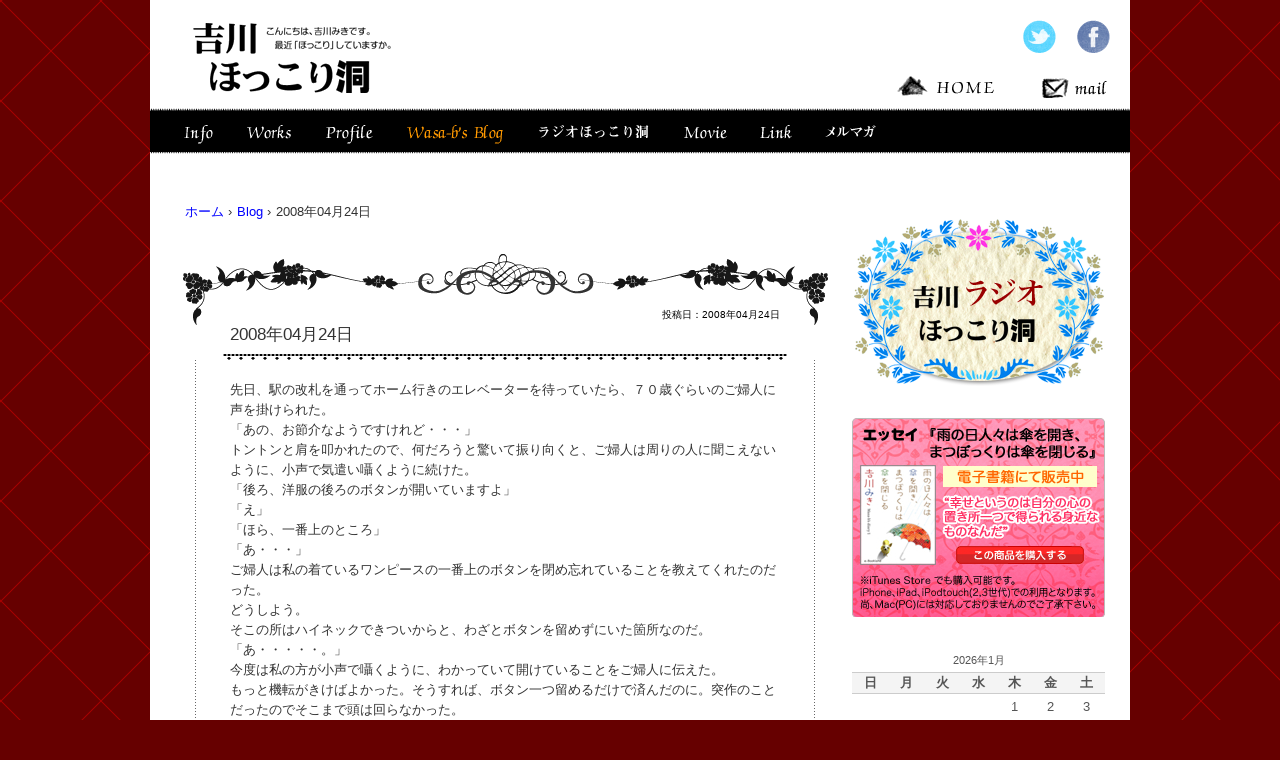

--- FILE ---
content_type: text/html; charset=UTF-8
request_url: http://yoshikawamiki.com/blog/441.html
body_size: 11735
content:
<!DOCTYPE html>
<html lang="ja">
<head>
<meta charset="UTF-8" />
<meta http-equiv="X-UA-Compatible" content="IE=emulateIE8" />
<meta name="viewport" content="width=device-width">

<title>吉川ほっこり洞</title>

<link rel="profile" href="http://gmpg.org/xfn/11" />
<link rel="icon" href="http://yoshikawamiki.com/wp-content/themes/hokkoridou/images/favicon.ico" type="image/x-icon" />
<link rel="shortcut icon" href="http://yoshikawamiki.com/wp-content/themes/hokkoridou/images/favicon.ico" type="image/x-icon" />
<link rel="stylesheet" href="http://yoshikawamiki.com/wp-content/themes/hokkoridou/style.css" type="text/css" media="screen,print" />
<link rel="stylesheet" href="http://yoshikawamiki.com/wp-content/themes/hokkoridou/js/css/ddsmoothmenu.css" type="text/css" media="all" />
<!--[if lt IE 9]>
<script src="http://html5shiv.googlecode.com/svn/trunk/html5.js" type="text/javascript"></script>
<![endif]-->
<script type="text/javascript" src="http://ajax.googleapis.com/ajax/libs/jquery/1.7.1/jquery.min.js"></script>
<script type="text/javascript" src="http://yoshikawamiki.com/wp-content/themes/hokkoridou/js/rollover.js" charset="utf-8"></script>
<script type="text/javascript" src="http://yoshikawamiki.com/wp-content/themes/hokkoridou/js/ddsmoothmenu.js" charset="utf-8"></script>
<script type="text/javascript" src="http://yoshikawamiki.com/wp-content/themes/hokkoridou/js/scrolltopcontrol.js" charset="utf-8"></script>
<script type="text/javascript">
//<![CDATA[
ddsmoothmenu.init({
	mainmenuid: "globalNavi", //menu DIV id
	orientation: 'h', //Horizontal or vertical menu: Set to "h" or "v"
	classname: 'ddsmoothmenu', //class added to menu's outer DIV
	//customtheme: ["#1c5a80", "#18374a"],
	contentsource: "markup" //"markup" or ["container_id", "path_to_menu_file"]
})
//]]>
</script>

<link rel='dns-prefetch' href='//s.w.org' />
		<script type="text/javascript">
			window._wpemojiSettings = {"baseUrl":"https:\/\/s.w.org\/images\/core\/emoji\/13.0.0\/72x72\/","ext":".png","svgUrl":"https:\/\/s.w.org\/images\/core\/emoji\/13.0.0\/svg\/","svgExt":".svg","source":{"concatemoji":"http:\/\/yoshikawamiki.com\/wp-includes\/js\/wp-emoji-release.min.js?ver=5.5.1"}};
			!function(e,a,t){var r,n,o,i,p=a.createElement("canvas"),s=p.getContext&&p.getContext("2d");function c(e,t){var a=String.fromCharCode;s.clearRect(0,0,p.width,p.height),s.fillText(a.apply(this,e),0,0);var r=p.toDataURL();return s.clearRect(0,0,p.width,p.height),s.fillText(a.apply(this,t),0,0),r===p.toDataURL()}function l(e){if(!s||!s.fillText)return!1;switch(s.textBaseline="top",s.font="600 32px Arial",e){case"flag":return!c([127987,65039,8205,9895,65039],[127987,65039,8203,9895,65039])&&(!c([55356,56826,55356,56819],[55356,56826,8203,55356,56819])&&!c([55356,57332,56128,56423,56128,56418,56128,56421,56128,56430,56128,56423,56128,56447],[55356,57332,8203,56128,56423,8203,56128,56418,8203,56128,56421,8203,56128,56430,8203,56128,56423,8203,56128,56447]));case"emoji":return!c([55357,56424,8205,55356,57212],[55357,56424,8203,55356,57212])}return!1}function d(e){var t=a.createElement("script");t.src=e,t.defer=t.type="text/javascript",a.getElementsByTagName("head")[0].appendChild(t)}for(i=Array("flag","emoji"),t.supports={everything:!0,everythingExceptFlag:!0},o=0;o<i.length;o++)t.supports[i[o]]=l(i[o]),t.supports.everything=t.supports.everything&&t.supports[i[o]],"flag"!==i[o]&&(t.supports.everythingExceptFlag=t.supports.everythingExceptFlag&&t.supports[i[o]]);t.supports.everythingExceptFlag=t.supports.everythingExceptFlag&&!t.supports.flag,t.DOMReady=!1,t.readyCallback=function(){t.DOMReady=!0},t.supports.everything||(n=function(){t.readyCallback()},a.addEventListener?(a.addEventListener("DOMContentLoaded",n,!1),e.addEventListener("load",n,!1)):(e.attachEvent("onload",n),a.attachEvent("onreadystatechange",function(){"complete"===a.readyState&&t.readyCallback()})),(r=t.source||{}).concatemoji?d(r.concatemoji):r.wpemoji&&r.twemoji&&(d(r.twemoji),d(r.wpemoji)))}(window,document,window._wpemojiSettings);
		</script>
		<style type="text/css">
img.wp-smiley,
img.emoji {
	display: inline !important;
	border: none !important;
	box-shadow: none !important;
	height: 1em !important;
	width: 1em !important;
	margin: 0 .07em !important;
	vertical-align: -0.1em !important;
	background: none !important;
	padding: 0 !important;
}
</style>
	<link rel='stylesheet' id='colorbox-theme8-css'  href='http://yoshikawamiki.com/wp-content/plugins/jquery-colorbox/themes/theme8/colorbox.css?ver=4.6.2' type='text/css' media='screen' />
<script type='text/javascript' src='http://yoshikawamiki.com/wp-includes/js/jquery/jquery.js?ver=1.12.4-wp' id='jquery-core-js'></script>
<script type='text/javascript' id='colorbox-js-extra'>
/* <![CDATA[ */
var jQueryColorboxSettingsArray = {"jQueryColorboxVersion":"4.6.2","colorboxInline":"false","colorboxIframe":"false","colorboxGroupId":"","colorboxTitle":"","colorboxWidth":"false","colorboxHeight":"false","colorboxMaxWidth":"false","colorboxMaxHeight":"false","colorboxSlideshow":"true","colorboxSlideshowAuto":"false","colorboxScalePhotos":"false","colorboxPreloading":"false","colorboxOverlayClose":"true","colorboxLoop":"true","colorboxEscKey":"true","colorboxArrowKey":"true","colorboxScrolling":"true","colorboxOpacity":"0.85","colorboxTransition":"elastic","colorboxSpeed":"350","colorboxSlideshowSpeed":"2500","colorboxClose":"close","colorboxNext":"next","colorboxPrevious":"previous","colorboxSlideshowStart":"start slideshow","colorboxSlideshowStop":"stop slideshow","colorboxCurrent":"{current} of {total} images","colorboxXhrError":"This content failed to load.","colorboxImgError":"This image failed to load.","colorboxImageMaxWidth":"false","colorboxImageMaxHeight":"false","colorboxImageHeight":"false","colorboxImageWidth":"false","colorboxLinkHeight":"false","colorboxLinkWidth":"false","colorboxInitialHeight":"100","colorboxInitialWidth":"300","autoColorboxJavaScript":"","autoHideFlash":"","autoColorbox":"true","autoColorboxGalleries":"","addZoomOverlay":"","useGoogleJQuery":"","colorboxAddClassToLinks":""};
/* ]]> */
</script>
<script type='text/javascript' src='http://yoshikawamiki.com/wp-content/plugins/jquery-colorbox/js/jquery.colorbox-min.js?ver=1.4.33' id='colorbox-js'></script>
<script type='text/javascript' src='http://yoshikawamiki.com/wp-content/plugins/jquery-colorbox/js/jquery-colorbox-wrapper-min.js?ver=4.6.2' id='colorbox-wrapper-js'></script>
<link rel="https://api.w.org/" href="http://yoshikawamiki.com/wp-json/" /><link rel="alternate" type="application/json" href="http://yoshikawamiki.com/wp-json/wp/v2/posts/441" /><link rel='shortlink' href='http://yoshikawamiki.com/?p=441' />
<link rel="alternate" type="application/json+oembed" href="http://yoshikawamiki.com/wp-json/oembed/1.0/embed?url=http%3A%2F%2Fyoshikawamiki.com%2Fblog%2F441.html" />
<link rel="alternate" type="text/xml+oembed" href="http://yoshikawamiki.com/wp-json/oembed/1.0/embed?url=http%3A%2F%2Fyoshikawamiki.com%2Fblog%2F441.html&#038;format=xml" />
<style type="text/css">.recentcomments a{display:inline !important;padding:0 !important;margin:0 !important;}</style></head>

<body id="top">
<div id="wrapper">

	<header id="header">
			<h1 class="siteTitle"><a href="http://yoshikawamiki.com/" title=""><img src="http://yoshikawamiki.com/images/logo.gif" alt="" width="205" height="76" /></a></h1>

		<section id="headSub">
			<div class="hSocial">
				<ul>
				<li><a href="https://twitter.com/MIKIYOSHIKAWA" title="" target="_blank"><img src="http://yoshikawamiki.com/images/ico_twitter_off.gif" alt="" width="34" height="34" /></a></li>
				<li><a href="https://www.facebook.com/miki.yoshikawa.587" title="" target="_blank"><img src="http://yoshikawamiki.com/images/ico_facebook_off.gif" alt="" width="34" height="34" /></a></li>
				</ul>
			</div>

			<div class="subNav">
				<ul>
				<li><a href="http://yoshikawamiki.com/" title=""><img src="http://yoshikawamiki.com/images/btt_home_off.gif" alt="" width="103" height="24" /></a></li>
				<li><a href="mailto:info@yoshikawamiki.com" title=""><img src="http://yoshikawamiki.com/images/btt_mail_off.gif" alt="" width="72" height="24" /></a></li>
				</ul>
			</div>
		</section>

	<nav id="globalNavi" class="ddsmoothmenu">
			<ul>
	<li class="nv"><a href="http://yoshikawamiki.com/info"><img src="http://yoshikawamiki.com/images/btt_info_off.gif" alt="" width="57" height="34" /></a></li>
	<li class="nv"><a href=""><img src="http://yoshikawamiki.com/images/btt_works_off.gif" alt="" width="67" height="34" /></a>
			<ul>
			<li><a href="http://yoshikawamiki.com/works2">Discography</a></li>
			<li><a href="http://yoshikawamiki.com/works3">楽曲提供・他</a></li>
			<li><a href="http://yoshikawamiki.com/works">Radio</a></li>
			</ul>
	</li>
	<li class="nv"><a href="http://yoshikawamiki.com/profile"><img src="http://yoshikawamiki.com/images/btt_profile_off.gif" alt="" width="70" height="34" /></a></li>
	<li class="nv"><a href="http://yoshikawamiki.com/blog"><img src="http://yoshikawamiki.com/images/btt_blog_on.gif" alt="" width="122" height="34" /></a></li>
	<li class="nv"><a href="http://yoshikawamiki.com/radiohokkori"><img src="http://yoshikawamiki.com/images/btt_radio_off.gif" alt="" width="135" height="34" /></a></li>
	<li class="nv"><a href="http://yoshikawamiki.com/movie"><img src="http://yoshikawamiki.com/images/btt_movie_off.gif" alt="" width="67" height="34" /></a></li>
	<li class="nv"><a href="http://yoshikawamiki.com/link"><img src="http://yoshikawamiki.com/images/btt_link_off.gif" alt="" width="58" height="34" /></a></li>
	<li class="nv"><a href="http://yoshikawamiki.com/mail-magazine"><img src="http://yoshikawamiki.com/images/btt_mailmaga_off.gif" alt="" width="70" height="34" /></a></li>
</ul>	</nav><!-- // nav -->

	</header><!-- // header -->

	<div id="main">
<div id="content">

<ul id="breadcrumb">
<li><a href="http://yoshikawamiki.com">ホーム</a> &rsaquo; </li>
<li><a href="http://yoshikawamiki.com/blog" title="">Blog</a> &rsaquo; </li>
<li>
2008年04月24日</li>
</ul>


	<article class="post blog">

		<header class="entry-header">

			<div class="head-meta">
				投稿日：2008年04月24日			</div>

				<h1>
										2008年04月24日									</h1>
		</header>

<div class="entry-content">
<p>先日、駅の改札を通ってホーム行きのエレベーターを待っていたら、７０歳ぐらいのご婦人に声を掛けられた。<br />
「あの、お節介なようですけれど・・・」<br />
トントンと肩を叩かれたので、何だろうと驚いて振り向くと、ご婦人は周りの人に聞こえないように、小声で気遣い囁くように続けた。<br />
「後ろ、洋服の後ろのボタンが開いていますよ」<br />
「え」<br />
「ほら、一番上のところ」<br />
「あ・・・」<br />
ご婦人は私の着ているワンピースの一番上のボタンを閉め忘れていることを教えてくれたのだった。<br />
どうしよう。<br />
そこの所はハイネックできついからと、わざとボタンを留めずにいた箇所なのだ。<br />
「あ・・・・・。」<br />
今度は私の方が小声で囁くように、わかっていて開けていることをご婦人に伝えた。<br />
もっと機転がきけばよかった。そうすれば、ボタン一つ留めるだけで済んだのに。突作のことだったのでそこまで頭は回らなかった。<br />
もうご婦人は、同じようなことがあっても知らない人に声を掛けないだろう。悪いことをしちゃったなとホームに上がったあとも一人後悔をした。<br />
「大人の嘘」をわきまえている人を素晴らしいと思う。<br />
世の中には、嘘が吐ける体質の人と吐けない体質の人が居て、私は明らかに吐けないタイプだ。悪い人間じゃないとは思うが、時に正直に言わなくても全くいいことでさえ、そのまま答えてしまうことがある。<br />
「嘘吐き」と言うと、なんだかあまりいいイメージはないが、基本的に頭が良く脳みその反射神経がいい人のことだと思う。素質がない人間には手が届かなくても、素質を持ち心を磨けば、最上級の「大人の嘘」をわきまえることが出来る。<br />
開いたワンピースの首元がスースーとした。<br />
ご婦人の姿はなく、ホームで電車を待っていると少し肌寒い春の風が吹いて抜けて行った。</p>
</div>

<footer class="entry-meta">
<span class="comments-link">投稿者：吉川 みき｜<a href="http://yoshikawamiki.com/blog/441.html#respond" class="コメントは受け付けておりません" >コメント (0) </a></span>
<span class="edit"></span>
</footer>

<div class="hr"><hr /></div>


<!-- You can start editing here. -->
<div id="comme-area">


			<!-- If comments are open, but there are no comments. -->

	 


<div id="respond">

<h3>コメントをどうぞ</h3>

<div id="cancel-comment-reply"> 
	<small><a rel="nofollow" id="cancel-comment-reply-link" href="/blog/441.html#respond" style="display:none;">返信をキャンセルする。</a></small>
</div> 


<form action="http://yoshikawamiki.com/wp-comments-post.php" method="post" id="commentform">


<p><input type="text" name="author" id="author" value="" size="22" tabindex="1" aria-required='true' />
<label for="author"><small>お名前 <span style="color: #ff0000;">(必須)</span></small></label></p>

<p><input type="text" name="email" id="email" value="" size="22" tabindex="2" aria-required='true' />
<label for="email"><small>メール<span style="color: #ff0000;"> (必須)</span></small><small><span style="color: #ff0000;">(非公開です)</span></small></label></p>

<p><input type="text" name="url" id="url" value="" size="22" tabindex="3" />
<label for="url"><small>ホームページ</small></label></p>


<!--<p><small><strong>XHTML:</strong> You can use these tags: <code>&lt;a href=&quot;&quot; title=&quot;&quot;&gt; &lt;abbr title=&quot;&quot;&gt; &lt;acronym title=&quot;&quot;&gt; &lt;b&gt; &lt;blockquote cite=&quot;&quot;&gt; &lt;cite&gt; &lt;code&gt; &lt;del datetime=&quot;&quot;&gt; &lt;em&gt; &lt;i&gt; &lt;q cite=&quot;&quot;&gt; &lt;s&gt; &lt;strike&gt; &lt;strong&gt; </code></small></p>-->

<p><textarea name="comment" id="comment" cols="100%" rows="10" tabindex="4"></textarea></p>

<p><input name="submit" type="submit" id="submit" tabindex="5" value="コメントを送信" />
<input type='hidden' name='comment_post_ID' value='441' id='comment_post_ID' />
<input type='hidden' name='comment_parent' id='comment_parent' value='0' />
 
</p>
<p style="display: none;"><input type="hidden" id="akismet_comment_nonce" name="akismet_comment_nonce" value="68a32d5ea6" /></p><p style="display: none;"><input type="hidden" id="ak_js" name="ak_js" value="211"/></p>
</form>

</div>

</div>
</article><!--// post -->


</div><!--// content -->

<div id="sidebar">

<aside id="Aside">

	<section id="AsideBanners">
		<p>
			<a href="http://yoshikawamiki.com/radiohokkori">
				<img src="http://yoshikawamiki.com/images/sid_radio_off.png" alt="" width="253" height="170" />
			</a>
		</p>
		<p>
			<a href="http://www.e-bookland.net/square/ebook.aspx?id=EBLK10070100&c=0" taarget="blank">
				<img src="http://yoshikawamiki.com/images/sid_essay_off.jpg" target="_blank" alt="" width="253" height="200" />
			</a>
		</p>
	</section><!--// AsideBanners -->
	<section class="AsideBlogCalendar">
   		 <table id="wp-calendar" class="wp-calendar-table">
	<caption>2026年1月</caption>
	<thead>
	<tr>
		<th scope="col" title="日曜日">日</th>
		<th scope="col" title="月曜日">月</th>
		<th scope="col" title="火曜日">火</th>
		<th scope="col" title="水曜日">水</th>
		<th scope="col" title="木曜日">木</th>
		<th scope="col" title="金曜日">金</th>
		<th scope="col" title="土曜日">土</th>
	</tr>
	</thead>
	<tbody>
	<tr>
		<td colspan="4" class="pad">&nbsp;</td><td>1</td><td>2</td><td>3</td>
	</tr>
	<tr>
		<td>4</td><td>5</td><td>6</td><td>7</td><td id="today">8</td><td>9</td><td>10</td>
	</tr>
	<tr>
		<td>11</td><td>12</td><td>13</td><td>14</td><td>15</td><td>16</td><td>17</td>
	</tr>
	<tr>
		<td>18</td><td>19</td><td>20</td><td>21</td><td>22</td><td>23</td><td>24</td>
	</tr>
	<tr>
		<td>25</td><td>26</td><td>27</td><td>28</td><td>29</td><td>30</td><td>31</td>
	</tr>
	</tbody>
	</table><nav aria-label="前と次の月" class="wp-calendar-nav">
		<span class="wp-calendar-nav-prev"><a href="http://yoshikawamiki.com/date/2020/02">&laquo; 2月</a></span>
		<span class="pad">&nbsp;</span>
		<span class="wp-calendar-nav-next">&nbsp;</span>
	</nav>	</section><!--// AsideBlogCalendar -->

	<section class="AsideProfile">
		<h2><img src="http://yoshikawamiki.com/images/sid_profile_title.gif" alt="吉川みき プロフィール" width="239" height="34" /></h2>
										<p><img class="colorbox-1821"  loading="lazy" src="http://yoshikawamiki.com/images/blog_photo.jpg" width="180" height="240" /></p>
<p>&#8217;91年ソニーレコードより｢B#｣でデビュー｡4枚のアルバムと5枚のシングルを発表後&#8217;96年より吉川 みきとしてソロ活動を開始する｡<br />
&#8217;00年1月緊急入院し｢重症筋無力症｣と診断されkiss FM番組を途中降板。長い闘病生活が始まる。<br />
が、&#8217;02年4月､入院中に綴った｢病院生活気まぐれ日記｣を元に｢病床からのIN MY LIFE｣を扶桑社より出版｡これを機にシンガーソングライターという枠にとらわれずに活動を始める。エッセイの連載のほか、&#8217;05年にはCDつきポストカードブック「Live Love Flowers」を発表、’08年クラシックや外国民謡を楽曲ごとに異なるミュージシャン、アーティストとのコラボレーションで制作をしたカバーアルバム 「Reunion」をリリースする。<br />
’10年7月電子書籍にて、エッセイ「雨の日人々は傘を開き、まつぼっくりは傘を閉じる」wasa-b&#8217;s diary1を発表。&#8217;11には闘病生活後久しぶりの自身の楽曲を配信。自身の作品作りと並行して楽曲提供､レコーディング､ライブサポートなど幅広く活動をするも、’12年夏、極度の貧血により検査入院、その後「T細胞大顆粒リンパ球性白血病」という診断を受ける。<br />
＊＊＊＊＊＊＊＊＊＊＊＊＊＊＊<br />
現在は稀な二つの病気を抱えることとなりましたが、人生観はよりシンプルになりました。時間を大切にそして出来るだけ建設的に日々過ごしたい。ピアノはバッキング、カッティング演奏が好き。そして料理以外の「作る」ことが好きです。</p>
<h3 align="right">吉川みき</h3>
				</section><!--// AsideProfile -->

	<section class="AsideBlog">
		<h2><img src="http://yoshikawamiki.com/images/sid_category_title.gif" alt="カテゴリー" width="239" height="34" /></h2>
		<ul>
						<li><a href="http://yoshikawamiki.com/blog">Blog (2068)</a></li>
						<li><a href="http://yoshikawamiki.com/travel">2011旅日記 (9)</a></li>
						<li><a href="http://yoshikawamiki.com/travel-2">2012旅日記 (10)</a></li>
						<li><a href="http://yoshikawamiki.com/travel-3">2013旅日記 (14)</a></li>
						<li><a href="http://yoshikawamiki.com/travel-4">2014旅日記 (18)</a></li>
					</ul>
	</section><!--// AsideBlog -->

	<section class="AsideBlog">
		<h2><img src="http://yoshikawamiki.com/images/sid_post_title.gif" alt="最近の投稿" width="239" height="34" /></h2>
			<ul>
														<li><a href="http://yoshikawamiki.com/blog/3068.html">Play the Mikkin 〜吉川みきとその分身〜</a></li>
															<li><a href="http://yoshikawamiki.com/blog/3038.html">吉川みきを偲ぶ会@京都</a></li>
															<li><a href="http://yoshikawamiki.com/blog/3035.html">3月3日誕生日のお礼</a></li>
															<li><a href="http://yoshikawamiki.com/blog/3033.html" title="">2016年03月01日</a></li>
															<li><a href="http://yoshikawamiki.com/blog/3031.html" title="">2015年12月28日</a></li>
										</ul>
	</section><!--// AsideBlog -->

	<section class="AsideBlog">
		<h2><img src="http://yoshikawamiki.com/images/sid_comment_title.gif" alt="最近のコメント" width="239" height="34" /></h2>
			<ul class="re-comme">
												
			
			
									
			
			
																	<li class="com_title"><a href="http://yoshikawamiki.com/blog/3035.html" rel="bookmark" title="3月3日誕生日のお礼">3月3日誕生日のお礼</a></li>
							
							<li class="com_author">&#9492; <a href="http://yoshikawamiki.com/blog/3035.html">03/12：sumika</a></li>
							<li class="com_author">&#9492; <a href="http://yoshikawamiki.com/blog/3035.html">03/15：雷蔵</a></li>
			
																	<li class="com_title"><a href="http://yoshikawamiki.com/blog/3033.html" title="">2016年03月01日</a></li>
							
							<li class="com_author">&#9492; <a href="http://yoshikawamiki.com/blog/3033.html">03/01：がんばれ！げんさん</a></li>
							<li class="com_author">&#9492; <a href="http://yoshikawamiki.com/blog/3033.html">03/01：びびよん</a></li>
							<li class="com_author">&#9492; <a href="http://yoshikawamiki.com/blog/3033.html">03/08：SUMIKA</a></li>
							<li class="com_author">&#9492; <a href="http://yoshikawamiki.com/blog/3033.html">03/08：SUMIKA</a></li>
							<li class="com_author">&#9492; <a href="http://yoshikawamiki.com/blog/3033.html">03/08：宮崎英之</a></li>
							<li class="com_author">&#9492; <a href="http://yoshikawamiki.com/blog/3033.html">03/09：MOMO</a></li>
							<li class="com_author">&#9492; <a href="http://yoshikawamiki.com/blog/3033.html">03/10：hokkori-admin</a></li>
							<li class="com_author">&#9492; <a href="http://yoshikawamiki.com/blog/3033.html">03/10：MOMO</a></li>
			
																	<li class="com_title"><a href="http://yoshikawamiki.com/blog/3031.html" title="">2015年12月28日</a></li>
							
							<li class="com_author">&#9492; <a href="http://yoshikawamiki.com/blog/3031.html">12/28：がんばれ！げんさん</a></li>
							<li class="com_author">&#9492; <a href="http://yoshikawamiki.com/blog/3031.html">12/29：あすりぃ</a></li>
							<li class="com_author">&#9492; <a href="http://yoshikawamiki.com/blog/3031.html">12/30：びびよん</a></li>
							<li class="com_author">&#9492; <a href="http://yoshikawamiki.com/blog/3031.html">12/31：kasakasa</a></li>
							<li class="com_author">&#9492; <a href="http://yoshikawamiki.com/blog/3031.html">12/31：YUMIKO</a></li>
							<li class="com_author">&#9492; <a href="http://yoshikawamiki.com/blog/3031.html">01/01：神出鬼没</a></li>
							<li class="com_author">&#9492; <a href="http://yoshikawamiki.com/blog/3031.html">02/28：コバシリです</a></li>
			
																	<li class="com_title"><a href="http://yoshikawamiki.com/blog/3030.html" title="">2015年12月25日</a></li>
							
							<li class="com_author">&#9492; <a href="http://yoshikawamiki.com/blog/3030.html">12/30：びびよん</a></li>
			
																	<li class="com_title"><a href="http://yoshikawamiki.com/blog/3028.html" title="">2015年12月17日</a></li>
							
							<li class="com_author">&#9492; <a href="http://yoshikawamiki.com/blog/3028.html">12/17：あすりぃ</a></li>
							<li class="com_author">&#9492; <a href="http://yoshikawamiki.com/blog/3028.html">12/17：がんばれ！げんさん</a></li>
							<li class="com_author">&#9492; <a href="http://yoshikawamiki.com/blog/3028.html">12/19：京都の愛ちゃん</a></li>
							<li class="com_author">&#9492; <a href="http://yoshikawamiki.com/blog/3028.html">12/19：kasakasa</a></li>
							<li class="com_author">&#9492; <a href="http://yoshikawamiki.com/blog/3028.html">12/24：びびよん</a></li>
							<li class="com_author">&#9492; <a href="http://yoshikawamiki.com/blog/3028.html">12/27：MOMO</a></li>
			
																	<li class="com_title"><a href="http://yoshikawamiki.com/blog/3027.html" title="">2015年08月29日</a></li>
							
							<li class="com_author">&#9492; <a href="http://yoshikawamiki.com/blog/3027.html">10/21：がんばれ！げんさん</a></li>
							<li class="com_author">&#9492; <a href="http://yoshikawamiki.com/blog/3027.html">10/24：せっちゃん</a></li>
							<li class="com_author">&#9492; <a href="http://yoshikawamiki.com/blog/3027.html">11/29：てるお</a></li>
			
									
			
			
									
			
			
						</ul>


		</section><!--// AsideBlog -->

	<section id="AsideDiscography">
		<h2><img src="http://yoshikawamiki.com/images/sid_discography_title.gif" alt="ディスコグラフィー" width="239" height="34" /></h2>

		<h3>吉川みき</h3>

			<br />
<b>Warning</b>:  Use of undefined constant DESC - assumed 'DESC' (this will throw an Error in a future version of PHP) in <b>/home/statan/yoshikawamiki.com/public_html/wp-content/themes/hokkoridou/sidebar-blog-disco.php</b> on line <b>6</b><br />
						<h4>New Release</h4>
						

		<dl>
					<dt>
				<img src="http://yoshikawamiki.com/img_works_discography/itu7_singingbird_85.jpg" alt="" width="80" />
			</dt>
			<dd class='ituTitle'>
			 			 ｢singingbird｣			</dd>
			<dd class='sideText'>
			 			 2012.12.12 配信開始			</dd>
			<dd>
				<ul class="sidelist">
					<li></li>
					<li></li>
					<li><a href="https://itunes.apple.com/jp/album/singingbird-single/id580775199" target="_blank"><img src="http://yoshikawamiki.com/images/sid_btt_itunes_dl_off.gif" alt="iTunesでダウンロード" width="116" height="16" /></a>
					</li>
					<li></li>
				</ul>
			</dd>
		</dl>
						

		<dl>
					<dt>
				<img src="http://yoshikawamiki.com/img_works_discography/itu6_setsunaikimochi_85.jpg" alt="" width="80" />
			</dt>
			<dd class='ituTitle'>
			 			 ｢切ない気持ち｣			</dd>
			<dd class='sideText'>
			 			 2012.12.12 配信開始			</dd>
			<dd>
				<ul class="sidelist">
					<li></li>
					<li></li>
					<li><a href="https://itunes.apple.com/jp/album/qienai-qi-chichi-single/id580775605" target="_blank"><img src="http://yoshikawamiki.com/images/sid_btt_itunes_dl_off.gif" alt="iTunesでダウンロード" width="116" height="16" /></a>
					</li>
					<li></li>
				</ul>
			</dd>
		</dl>
			
			<br />
<b>Warning</b>:  Use of undefined constant DESC - assumed 'DESC' (this will throw an Error in a future version of PHP) in <b>/home/statan/yoshikawamiki.com/public_html/wp-content/themes/hokkoridou/sidebar-blog-disco.php</b> on line <b>13</b><br />
						<h4> iTunes & Download</h4>
						

		<dl>
					<dt>
				<img src="http://yoshikawamiki.com/img_works_discography/itu_no_jacket.jpg" alt="" width="80" />
			</dt>
			<dd class='ituTitle'>
			 			 ｢HAPPY NEW YEAR｣　｢忠犬ハチ｣			</dd>
			<dd class='sideText'>
			 			 			</dd>
			<dd>
				<ul class="sidelist">
					<li></li>
					<li></li>
					<li><a href="https://itunes.apple.com/jp/album/happy-new-year-zhong-quanhachi/id484763877" target="_blank"><img src="http://yoshikawamiki.com/images/sid_btt_itunes_dl_off.gif" alt="iTunesでダウンロード" width="116" height="16" /></a>
					</li>
					<li></li>
				</ul>
			</dd>
		</dl>
						

		<dl>
					<dt>
				<img src="http://yoshikawamiki.com/img_works_discography/itu_no_jacket.jpg" alt="" width="80" />
			</dt>
			<dd class='ituTitle'>
			 			 ｢観覧車｣　｢I WANT YOUR SMILE｣			</dd>
			<dd class='sideText'>
			 			 			</dd>
			<dd>
				<ul class="sidelist">
					<li></li>
					<li></li>
					<li><a href="https://itunes.apple.com/jp/album/i-want-your-smile-guan-lan-che/id454093735" target="_blank"><img src="http://yoshikawamiki.com/images/sid_btt_itunes_dl_off.gif" alt="iTunesでダウンロード" width="116" height="16" /></a>
					</li>
					<li></li>
				</ul>
			</dd>
		</dl>
			
			<br />
<b>Warning</b>:  Use of undefined constant DESC - assumed 'DESC' (this will throw an Error in a future version of PHP) in <b>/home/statan/yoshikawamiki.com/public_html/wp-content/themes/hokkoridou/sidebar-blog-disco.php</b> on line <b>20</b><br />
						<h4>ALBUM</h4>
						

		<dl>
					<dt>
				<img src="http://yoshikawamiki.com/img_works_discography/cd_Reunion.jpg" alt="" width="80" />
			</dt>
			<dd class='ituTitle'>
			 			 ｢Reunion｣			</dd>
			<dd class='sideText'>
			 			 2008.9.26 / DOCZ-1556<br />
<a href="reunion-syousai" target="_blank">詳細を見る</a>			</dd>
			<dd>
				<ul class="sidelist">
					<li><a href="http://kathyssongshop.ocnk.net/product/14" target="_blank"><img src="http://yoshikawamiki.com/images/sid_btt_kounyuu_off.gif" alt="この商品を購入する" width="116" height="16" /></a>
					</li>
					<li><a href="works2" target="_blank"><img src="http://yoshikawamiki.com/images/sid_btt_download_off.gif" alt="ダウンロードする" width="116" height="16" /></a>
					</li>
					<li></li>
					<li></li>
				</ul>
			</dd>
		</dl>
			
			<br />
<b>Warning</b>:  Use of undefined constant DESC - assumed 'DESC' (this will throw an Error in a future version of PHP) in <b>/home/statan/yoshikawamiki.com/public_html/wp-content/themes/hokkoridou/sidebar-blog-disco.php</b> on line <b>27</b><br />
						<h4>POSTCARD BOOK</h4>
						

		<dl>
					<dt>
				<img src="http://yoshikawamiki.com/img_works_discography/cd_liveloveflowers.jpg" alt="" width="80" />
			</dt>
			<dd class='ituTitle'>
			 			 ｢Live Love Flowers｣			</dd>
			<dd class='sideText'>
			 			 2005.01.13 / KSYM-0102<br />
<a href="http://www.yoshikawamiki.com/Live_Love_Flowers_shop/su2_diary.cgi?" target="_blank">全国取り扱い店舗一覧へ</a><br />
<span style="color: #ff0000;">＜完売しました＞</span>			</dd>
			<dd>
				<ul class="sidelist">
					<li></li>
					<li></li>
					<li></li>
					<li></li>
				</ul>
			</dd>
		</dl>
			
			<br />
<b>Warning</b>:  Use of undefined constant DESC - assumed 'DESC' (this will throw an Error in a future version of PHP) in <b>/home/statan/yoshikawamiki.com/public_html/wp-content/themes/hokkoridou/sidebar-blog-disco.php</b> on line <b>34</b><br />
						<h4>MAXI SINGLE</h4>
						

		<dl>
					<dt>
				<img src="http://yoshikawamiki.com/img_works_discography/cds_ai.jpg" alt="" width="80" />
			</dt>
			<dd class='ituTitle'>
			 			 ｢愛を守る嘘｣			</dd>
			<dd class='sideText'>
			 			 1999.09.03 / ANET-S0201			</dd>
			<dd>
				<ul class="sidelist">
					<li><a href="http://kathyssongshop.ocnk.net/product/3" target="_blank"><img src="http://yoshikawamiki.com/images/sid_btt_kounyuu_off.gif" alt="この商品を購入する" width="116" height="16" /></a>
					</li>
					<li></li>
					<li><a href="https://itunes.apple.com/jp/album/id362056156" target="_blank"><img src="http://yoshikawamiki.com/images/sid_btt_itunes_dl_off.gif" alt="iTunesでダウンロード" width="116" height="16" /></a>
					</li>
					<li></li>
				</ul>
			</dd>
		</dl>
			
			<br />
<b>Warning</b>:  Use of undefined constant DESC - assumed 'DESC' (this will throw an Error in a future version of PHP) in <b>/home/statan/yoshikawamiki.com/public_html/wp-content/themes/hokkoridou/sidebar-blog-disco.php</b> on line <b>41</b><br />
						<h4>MINI ALBUM</h4>
						

		<dl>
					<dt>
				<img src="http://yoshikawamiki.com/img_works_discography/cd_inmylife.jpg" alt="" width="80" />
			</dt>
			<dd class='ituTitle'>
			 			 ｢IN MY LIFE｣			</dd>
			<dd class='sideText'>
			 			 1998. 07.11 / KSYM-0101<br />
<span style="color: #ff0000;">＜完売しました＞</span>			</dd>
			<dd>
				<ul class="sidelist">
					<li></li>
					<li></li>
					<li><a href="https://itunes.apple.com/jp/album/in-my-life-ep/id363720481" target="_blank"><img src="http://yoshikawamiki.com/images/sid_btt_itunes_dl_off.gif" alt="iTunesでダウンロード" width="116" height="16" /></a>
					</li>
					<li></li>
				</ul>
			</dd>
		</dl>
			
			<br />
<b>Warning</b>:  Use of undefined constant DESC - assumed 'DESC' (this will throw an Error in a future version of PHP) in <b>/home/statan/yoshikawamiki.com/public_html/wp-content/themes/hokkoridou/sidebar-blog-disco.php</b> on line <b>48</b><br />
						<h4>BOOK & ESSEY</h4>
						

						

		<dl>
					<dt>
				<img src="http://yoshikawamiki.com/img_works_discography/book_inmylife.jpg" alt="" width="80" />
			</dt>
			<dd class='ituTitle'>
			 			 ｢病床からのインマイライフ｣			</dd>
			<dd class='sideText'>
			 			 <p>2002.04.12 / 扶桑社<br /><br />
ISBN-594-03435-7<br /><br />
<a href="http://www.fusosha.co.jp/book/2002/03435.php" target="_blank">＜現在絶版となっています＞</a></p>			</dd>
			<dd>
				<ul class="sidelist">
					<li></li>
					<li></li>
					<li></li>
					<li></li>
				</ul>
			</dd>
		</dl>
						

						

						

			
			<h3>JEAN＆GINGERS</h3>

			<br />
<b>Warning</b>:  Use of undefined constant DESC - assumed 'DESC' (this will throw an Error in a future version of PHP) in <b>/home/statan/yoshikawamiki.com/public_html/wp-content/themes/hokkoridou/sidebar-blog-disco.php</b> on line <b>57</b><br />
						<h4>ALBUM</h4>
						

		<dl>
					<dt>
				<img src="http://yoshikawamiki.com/img_works_discography/cd_jean_gingers.jpg" alt="" width="80" />
			</dt>
			<dd class='ituTitle'>
			 			 1st ALBUM｢THE GREATEST HITS｣			</dd>
			<dd class='sideText'>
			 			 1998.02.01 / VPCC-80512			</dd>
			<dd>
				<ul class="sidelist">
					<li></li>
					<li></li>
					<li></li>
					<li></li>
				</ul>
			</dd>
		</dl>
			
			<h3>B#</h3>

			<br />
<b>Warning</b>:  Use of undefined constant DESC - assumed 'DESC' (this will throw an Error in a future version of PHP) in <b>/home/statan/yoshikawamiki.com/public_html/wp-content/themes/hokkoridou/sidebar-blog-disco.php</b> on line <b>66</b><br />
						<h4>ALBUM</h4>
						

		<dl>
					<dt>
				<img src="http://yoshikawamiki.com/img_works_discography/cd_naked.jpg" alt="" width="80" />
			</dt>
			<dd class='ituTitle'>
			 			 4th ALBUM｢naked heart｣			</dd>
			<dd class='sideText'>
			 			 1995.06.21 / SRCL-3253			</dd>
			<dd>
				<ul class="sidelist">
					<li></li>
					<li></li>
					<li></li>
					<li></li>
				</ul>
			</dd>
		</dl>
						

		<dl>
					<dt>
				<img src="http://yoshikawamiki.com/img_works_discography/cd_angel.jpg" alt="" width="80" />
			</dt>
			<dd class='ituTitle'>
			 			 3rd ALBUM｢ANGEL VISIT｣			</dd>
			<dd class='sideText'>
			 			 1993.03.21 / SRCL-2582			</dd>
			<dd>
				<ul class="sidelist">
					<li></li>
					<li></li>
					<li></li>
					<li></li>
				</ul>
			</dd>
		</dl>
						

		<dl>
					<dt>
				<img src="http://yoshikawamiki.com/img_works_discography/cd_date.jpg" alt="" width="80" />
			</dt>
			<dd class='ituTitle'>
			 			 2nd ALBUM｢デートしたい理由｣			</dd>
			<dd class='sideText'>
			 			 1992.04.22 / SRCL-2373			</dd>
			<dd>
				<ul class="sidelist">
					<li></li>
					<li></li>
					<li></li>
					<li></li>
				</ul>
			</dd>
		</dl>
						

		<dl>
					<dt>
				<img src="http://yoshikawamiki.com/img_works_discography/cd_toumei.jpg" alt="" width="80" />
			</dt>
			<dd class='ituTitle'>
			 			 1st ALBUM｢透明な夢｣			</dd>
			<dd class='sideText'>
			 			 1991.07.25 / SRCL-2025			</dd>
			<dd>
				<ul class="sidelist">
					<li></li>
					<li></li>
					<li></li>
					<li></li>
				</ul>
			</dd>
		</dl>
			
	</section><!--// AsideDiscography -->

	<section class="AsideBlogArchive">
		<h2><img src="http://yoshikawamiki.com/images/sid_archive_title.gif" alt="アーカイブ" width="239" height="34" /></h2>
			<ul>
					<li><a href='http://yoshikawamiki.com/date/2020/02'>2020年2月</a>&nbsp;(1)</li>
	<li><a href='http://yoshikawamiki.com/date/2016/05'>2016年5月</a>&nbsp;(1)</li>
	<li><a href='http://yoshikawamiki.com/date/2016/03'>2016年3月</a>&nbsp;(2)</li>
	<li><a href='http://yoshikawamiki.com/date/2015/12'>2015年12月</a>&nbsp;(3)</li>
	<li><a href='http://yoshikawamiki.com/date/2015/08'>2015年8月</a>&nbsp;(6)</li>
	<li><a href='http://yoshikawamiki.com/date/2015/07'>2015年7月</a>&nbsp;(6)</li>
	<li><a href='http://yoshikawamiki.com/date/2015/06'>2015年6月</a>&nbsp;(6)</li>
	<li><a href='http://yoshikawamiki.com/date/2015/05'>2015年5月</a>&nbsp;(8)</li>
	<li><a href='http://yoshikawamiki.com/date/2015/04'>2015年4月</a>&nbsp;(3)</li>
	<li><a href='http://yoshikawamiki.com/date/2015/03'>2015年3月</a>&nbsp;(8)</li>
	<li><a href='http://yoshikawamiki.com/date/2015/02'>2015年2月</a>&nbsp;(1)</li>
	<li><a href='http://yoshikawamiki.com/date/2015/01'>2015年1月</a>&nbsp;(3)</li>
	<li><a href='http://yoshikawamiki.com/date/2014/12'>2014年12月</a>&nbsp;(7)</li>
	<li><a href='http://yoshikawamiki.com/date/2014/11'>2014年11月</a>&nbsp;(9)</li>
	<li><a href='http://yoshikawamiki.com/date/2014/10'>2014年10月</a>&nbsp;(8)</li>
	<li><a href='http://yoshikawamiki.com/date/2014/09'>2014年9月</a>&nbsp;(6)</li>
	<li><a href='http://yoshikawamiki.com/date/2014/08'>2014年8月</a>&nbsp;(12)</li>
	<li><a href='http://yoshikawamiki.com/date/2014/07'>2014年7月</a>&nbsp;(17)</li>
	<li><a href='http://yoshikawamiki.com/date/2014/06'>2014年6月</a>&nbsp;(17)</li>
	<li><a href='http://yoshikawamiki.com/date/2014/05'>2014年5月</a>&nbsp;(5)</li>
	<li><a href='http://yoshikawamiki.com/date/2014/04'>2014年4月</a>&nbsp;(6)</li>
	<li><a href='http://yoshikawamiki.com/date/2014/03'>2014年3月</a>&nbsp;(18)</li>
	<li><a href='http://yoshikawamiki.com/date/2014/02'>2014年2月</a>&nbsp;(4)</li>
	<li><a href='http://yoshikawamiki.com/date/2014/01'>2014年1月</a>&nbsp;(4)</li>
	<li><a href='http://yoshikawamiki.com/date/2013/12'>2013年12月</a>&nbsp;(6)</li>
	<li><a href='http://yoshikawamiki.com/date/2013/11'>2013年11月</a>&nbsp;(5)</li>
	<li><a href='http://yoshikawamiki.com/date/2013/10'>2013年10月</a>&nbsp;(19)</li>
	<li><a href='http://yoshikawamiki.com/date/2013/09'>2013年9月</a>&nbsp;(18)</li>
	<li><a href='http://yoshikawamiki.com/date/2013/08'>2013年8月</a>&nbsp;(12)</li>
	<li><a href='http://yoshikawamiki.com/date/2013/07'>2013年7月</a>&nbsp;(11)</li>
	<li><a href='http://yoshikawamiki.com/date/2013/06'>2013年6月</a>&nbsp;(6)</li>
	<li><a href='http://yoshikawamiki.com/date/2013/05'>2013年5月</a>&nbsp;(18)</li>
	<li><a href='http://yoshikawamiki.com/date/2013/04'>2013年4月</a>&nbsp;(13)</li>
	<li><a href='http://yoshikawamiki.com/date/2013/03'>2013年3月</a>&nbsp;(12)</li>
	<li><a href='http://yoshikawamiki.com/date/2013/02'>2013年2月</a>&nbsp;(16)</li>
	<li><a href='http://yoshikawamiki.com/date/2013/01'>2013年1月</a>&nbsp;(16)</li>
	<li><a href='http://yoshikawamiki.com/date/2012/12'>2012年12月</a>&nbsp;(16)</li>
	<li><a href='http://yoshikawamiki.com/date/2012/11'>2012年11月</a>&nbsp;(9)</li>
	<li><a href='http://yoshikawamiki.com/date/2012/10'>2012年10月</a>&nbsp;(14)</li>
	<li><a href='http://yoshikawamiki.com/date/2012/09'>2012年9月</a>&nbsp;(13)</li>
	<li><a href='http://yoshikawamiki.com/date/2012/08'>2012年8月</a>&nbsp;(27)</li>
	<li><a href='http://yoshikawamiki.com/date/2012/07'>2012年7月</a>&nbsp;(25)</li>
	<li><a href='http://yoshikawamiki.com/date/2012/06'>2012年6月</a>&nbsp;(15)</li>
	<li><a href='http://yoshikawamiki.com/date/2012/05'>2012年5月</a>&nbsp;(15)</li>
	<li><a href='http://yoshikawamiki.com/date/2012/04'>2012年4月</a>&nbsp;(16)</li>
	<li><a href='http://yoshikawamiki.com/date/2012/03'>2012年3月</a>&nbsp;(12)</li>
	<li><a href='http://yoshikawamiki.com/date/2012/02'>2012年2月</a>&nbsp;(21)</li>
	<li><a href='http://yoshikawamiki.com/date/2012/01'>2012年1月</a>&nbsp;(21)</li>
	<li><a href='http://yoshikawamiki.com/date/2011/12'>2011年12月</a>&nbsp;(10)</li>
	<li><a href='http://yoshikawamiki.com/date/2011/11'>2011年11月</a>&nbsp;(9)</li>
	<li><a href='http://yoshikawamiki.com/date/2011/10'>2011年10月</a>&nbsp;(14)</li>
	<li><a href='http://yoshikawamiki.com/date/2011/09'>2011年9月</a>&nbsp;(22)</li>
	<li><a href='http://yoshikawamiki.com/date/2011/08'>2011年8月</a>&nbsp;(19)</li>
	<li><a href='http://yoshikawamiki.com/date/2011/07'>2011年7月</a>&nbsp;(14)</li>
	<li><a href='http://yoshikawamiki.com/date/2011/06'>2011年6月</a>&nbsp;(12)</li>
	<li><a href='http://yoshikawamiki.com/date/2011/05'>2011年5月</a>&nbsp;(19)</li>
	<li><a href='http://yoshikawamiki.com/date/2011/04'>2011年4月</a>&nbsp;(11)</li>
	<li><a href='http://yoshikawamiki.com/date/2011/03'>2011年3月</a>&nbsp;(26)</li>
	<li><a href='http://yoshikawamiki.com/date/2011/02'>2011年2月</a>&nbsp;(28)</li>
	<li><a href='http://yoshikawamiki.com/date/2011/01'>2011年1月</a>&nbsp;(31)</li>
	<li><a href='http://yoshikawamiki.com/date/2010/12'>2010年12月</a>&nbsp;(24)</li>
	<li><a href='http://yoshikawamiki.com/date/2010/11'>2010年11月</a>&nbsp;(30)</li>
	<li><a href='http://yoshikawamiki.com/date/2010/10'>2010年10月</a>&nbsp;(31)</li>
	<li><a href='http://yoshikawamiki.com/date/2010/09'>2010年9月</a>&nbsp;(20)</li>
	<li><a href='http://yoshikawamiki.com/date/2010/08'>2010年8月</a>&nbsp;(31)</li>
	<li><a href='http://yoshikawamiki.com/date/2010/07'>2010年7月</a>&nbsp;(31)</li>
	<li><a href='http://yoshikawamiki.com/date/2010/06'>2010年6月</a>&nbsp;(30)</li>
	<li><a href='http://yoshikawamiki.com/date/2010/05'>2010年5月</a>&nbsp;(31)</li>
	<li><a href='http://yoshikawamiki.com/date/2010/04'>2010年4月</a>&nbsp;(30)</li>
	<li><a href='http://yoshikawamiki.com/date/2010/03'>2010年3月</a>&nbsp;(31)</li>
	<li><a href='http://yoshikawamiki.com/date/2010/02'>2010年2月</a>&nbsp;(28)</li>
	<li><a href='http://yoshikawamiki.com/date/2010/01'>2010年1月</a>&nbsp;(28)</li>
	<li><a href='http://yoshikawamiki.com/date/2009/12'>2009年12月</a>&nbsp;(30)</li>
	<li><a href='http://yoshikawamiki.com/date/2009/11'>2009年11月</a>&nbsp;(30)</li>
	<li><a href='http://yoshikawamiki.com/date/2009/10'>2009年10月</a>&nbsp;(3)</li>
	<li><a href='http://yoshikawamiki.com/date/2009/09'>2009年9月</a>&nbsp;(5)</li>
	<li><a href='http://yoshikawamiki.com/date/2009/08'>2009年8月</a>&nbsp;(31)</li>
	<li><a href='http://yoshikawamiki.com/date/2009/07'>2009年7月</a>&nbsp;(31)</li>
	<li><a href='http://yoshikawamiki.com/date/2009/06'>2009年6月</a>&nbsp;(30)</li>
	<li><a href='http://yoshikawamiki.com/date/2009/05'>2009年5月</a>&nbsp;(31)</li>
	<li><a href='http://yoshikawamiki.com/date/2009/04'>2009年4月</a>&nbsp;(30)</li>
	<li><a href='http://yoshikawamiki.com/date/2009/03'>2009年3月</a>&nbsp;(31)</li>
	<li><a href='http://yoshikawamiki.com/date/2009/02'>2009年2月</a>&nbsp;(27)</li>
	<li><a href='http://yoshikawamiki.com/date/2009/01'>2009年1月</a>&nbsp;(28)</li>
	<li><a href='http://yoshikawamiki.com/date/2008/12'>2008年12月</a>&nbsp;(30)</li>
	<li><a href='http://yoshikawamiki.com/date/2008/11'>2008年11月</a>&nbsp;(30)</li>
	<li><a href='http://yoshikawamiki.com/date/2008/10'>2008年10月</a>&nbsp;(31)</li>
	<li><a href='http://yoshikawamiki.com/date/2008/09'>2008年9月</a>&nbsp;(30)</li>
	<li><a href='http://yoshikawamiki.com/date/2008/08'>2008年8月</a>&nbsp;(31)</li>
	<li><a href='http://yoshikawamiki.com/date/2008/07'>2008年7月</a>&nbsp;(31)</li>
	<li><a href='http://yoshikawamiki.com/date/2008/06'>2008年6月</a>&nbsp;(30)</li>
	<li><a href='http://yoshikawamiki.com/date/2008/05'>2008年5月</a>&nbsp;(31)</li>
	<li><a href='http://yoshikawamiki.com/date/2008/04'>2008年4月</a>&nbsp;(30)</li>
	<li><a href='http://yoshikawamiki.com/date/2008/03'>2008年3月</a>&nbsp;(31)</li>
	<li><a href='http://yoshikawamiki.com/date/2008/02'>2008年2月</a>&nbsp;(29)</li>
	<li><a href='http://yoshikawamiki.com/date/2008/01'>2008年1月</a>&nbsp;(29)</li>
	<li><a href='http://yoshikawamiki.com/date/2007/12'>2007年12月</a>&nbsp;(27)</li>
	<li><a href='http://yoshikawamiki.com/date/2007/11'>2007年11月</a>&nbsp;(1)</li>
	<li><a href='http://yoshikawamiki.com/date/2007/10'>2007年10月</a>&nbsp;(21)</li>
	<li><a href='http://yoshikawamiki.com/date/2007/09'>2007年9月</a>&nbsp;(30)</li>
	<li><a href='http://yoshikawamiki.com/date/2007/08'>2007年8月</a>&nbsp;(31)</li>
	<li><a href='http://yoshikawamiki.com/date/2007/07'>2007年7月</a>&nbsp;(31)</li>
	<li><a href='http://yoshikawamiki.com/date/2007/06'>2007年6月</a>&nbsp;(30)</li>
	<li><a href='http://yoshikawamiki.com/date/2007/05'>2007年5月</a>&nbsp;(31)</li>
	<li><a href='http://yoshikawamiki.com/date/2007/04'>2007年4月</a>&nbsp;(30)</li>
	<li><a href='http://yoshikawamiki.com/date/2007/03'>2007年3月</a>&nbsp;(31)</li>
	<li><a href='http://yoshikawamiki.com/date/2007/02'>2007年2月</a>&nbsp;(28)</li>
	<li><a href='http://yoshikawamiki.com/date/2007/01'>2007年1月</a>&nbsp;(31)</li>
			</ul>
	</section><!--// AsideBlogArchive -->

</aside>

</div>
	</div><!--// main -->

<div id="footer-bg">
	<footer id="footer">
		<p class="gototop"><a href="#top"><img src="http://yoshikawamiki.com/images/footer_arrow.gif" alt="" width="36" height="30" /></a></p>
		<p class="copyright">Copyright &copy; KATHY'S SONG, All Rights Reserved.</p>
	</footer><!--// footer -->
</div><!--// footer-bg -->

</div><!--// wrapper -->
<script type='text/javascript' src='http://yoshikawamiki.com/wp-includes/js/wp-embed.min.js?ver=5.5.1' id='wp-embed-js'></script>
<script async="async" type='text/javascript' src='http://yoshikawamiki.com/wp-content/plugins/akismet/_inc/form.js?ver=4.1.5' id='akismet-form-js'></script>
</body>
</html>

--- FILE ---
content_type: text/css
request_url: http://yoshikawamiki.com/wp-content/themes/hokkoridou/style.css
body_size: 7675
content:
@charset "utf-8";
/*
Theme Name: Hokkoridou（Last Update 2012.12.01）
Theme URI: 
Description: 吉川ほっこり洞 オリジナルテーマです。
Author: 吉川ほっこり洞
Author URI: 
*/

/*--------------------------------------------------------------------------------
	Reset
--------------------------------------------------------------------------------*/

html, body, div, span, applet, object, iframe, footer,
h1, h2, h3, h4, h5, h6, p, blockquote, pre,
a, abbr, acronym, address, big, cite, code,
del, dfn, em, font, img, ins, kbd, q, s, samp,
small, strike, strong, sub, sup, tt, var,
dl, dt, dd, ol, ul, li,
fieldset, label, legend,
table, caption, tbody, tfoot, thead, tr, th, td, figure {
	margin: 0;
	padding: 0;
	border: 0;
	outline: 0;
	font-family: inherit;
	font-size: 100%;
	vertical-align: baseline;
	}

/*---------- html5 reset ----------*/
article,aside,dialog,figure,footer,header,hgroup,nav,section { display: block; }


/*--------------------------------------------------------------------------------
	Setting
--------------------------------------------------------------------------------*/

ol, ul { list-style: none; }
table { border-collapse: collapse; border-spacing: 0; border-style: none; }
caption, th, td {
	font-weight: normal;
	/*text-align: left;*/
	}

img,
a img {
	margin: 0;
	padding: 0;
	border: none;
	vertical-align: bottom;
	}

h1, h2, h3, h4, h5, h6 {
	clear: both;
	}

h1 {
	font-size: 24px;
	line-height: 1.8em;
	}

h2 {
	font-size: 18px;
	line-height: 1.8em;
	}

h3 {
	font-size: 16px;
	line-height: 1.8em;
	}

h4 {
	font-size: 14px;
	line-height: 1.8em;
	}

h5 {
	font-size: 12px;
	line-height: 1.8em;
	}

h6 {
	font-size: 11px;
	line-height: 1.8em;
	}

input, select {
	vertical-align: middle;
	}

html { font-size: 62.5%; }
body { font-size: 13px; font-size: 1.3rem; } /* =13px */
h1   { font-size: 24px; font-size: 2.4rem; } /* =24px */

body {
	background: #660000 url(../../../images/bg.gif) 0 0px repeat;
	line-height: 1.6;
	color: #333;
	font-family: 'ヒラギノ角ゴ Pro W3', 'Hiragino Kaku Gothic Pro', 'メイリオ', Meiryo, 'ＭＳ Ｐゴシック', Osaka, sans-serif;
	/*font-family: Arial, "Hiragino Kaku Gothic Pro W3", "ヒラギノ角ゴ Pro W3", "MS P Gothic", "ＭＳ Ｐゴシック", Osaka, Helvetica Neue, Helvetica, Nimbus Sans L, sans-serif;*/
	}

.clear { clear: both; }
.alignright { float: right; }
.alignleft { float: left; }

hr.clear {
	height: 0;
	margin: 0;
	padding: 0;
	line-height: 0;
	border: none;
	}

/*---------- Alignment ----------*/
.alignleft {
	display: inline;
	float: left;
	margin-right: 1.325em;
	margin-bottom: 1.325em;
}
.alignright {
	display: inline;
	float: right;
	margin-left: 1.325em;
	margin-bottom: 1.325em;
}
.aligncenter {
	clear: both;
	display: block;
	margin-left: auto;
	margin-right: auto;
	margin-bottom: 1.325em;
}
.alignnone {
	clear: both;
	display: block;
	margin-left: 0;
	margin-right: 0;
	margin-bottom: 1.325em;
}

/*---------- Links ----------*/

a, a:visited {
	color: #0000FF;
	text-decoration: none;
	}

a:hover, a:active {
	color: #CC0000;
	text-decoration: underline;
	}
	
a:active, a:focus {
	outline: 0 none;
	}

/*---------- clearfix ----------*/
.clearfix:after{  
	visibility:hidden;
	height:0;
	display: block;
	font-size: 0;  
	content: "";  
	clear: both;  
	}  
* html .clearfix             { zoom: 1; }
*:first-child+html .clearfix { zoom: 1; }


/*--------------------------------------------------------------------------------
	Layout
--------------------------------------------------------------------------------*/

#wrapper {
	width: 980px;
	height: 100%;
	margin: 0 auto 0 auto;
	padding: 0;
	background: #FFFFFF;
	position: relative;
	}


/*--------------------------------------------------------------------------------
	Header
--------------------------------------------------------------------------------*/

#header {
	width: 980px;
	height: 170px;
	margin: 0 auto 0 auto;
	padding: 0;
	background : url(../../../images/header_bg.gif) no-repeat 50% 50%;
	}

h1.siteTitle {
	margin: 20px 0 0 40px;
	padding: 0;
	line-height: 0;
	display: inline;
	float: left;
	}

#headSub {
	width: 250px;
	padding: 0 20px 0 0;
	display: inline;
	float: right;
	}

#headSub .hSocial {
	width: 250px;
	height: 34px;
	margin: 20px 0 0 0;
	}

#headSub .hSocial ul {
	margin-left: 20px;
	display: inline;
	float: right;
	}

#headSub .hSocial ul li {
	margin-left: 20px;
	display: inline;
	float: left;
	}

#headSub .subNav {
	width: 255px;
	height: 34px;
	margin: 20px 0 0 0;
	display: inline;
	float: right;
	}

#headSub .subNav ul li {
	margin-left: 40px;
	display: inline;
	float: left;
	}


/*--------------------------------------------------------------------------------
	Nav
--------------------------------------------------------------------------------*/

#globalNavi {
	clear: both;
	width: 980px;
	height: 34px;
	margin: 0 0 0;
	padding: 5px 0 0;
	position: absolute;
	top: 110px;
	left: 0;
	z-index: 999;
	}

#globalNavi ul {
	margin: 0 0 0 20px;
	padding: 0;
	list-style: none;
	z-index: 999;
	}

#globalNavi li {
	padding: 0;
	margin: 0 10px 0 0;
	display: inline;
	float: left;
	}

#globalNavi ul ul {
	margin: 0 0 0 0;
	}


/*--------------------------------------------------------------------------------
	Main Content
--------------------------------------------------------------------------------*/

#main {
	clear: both;
	width: 935px;
	height: 100%;
	margin: 0 0;
	padding: 0 25px 20px 20px;
	overflow: hidden;
	}

#content {
	/*width: 670px;*/
	width: 650px;
	height: 100%;
	margin: 32px 0 0 10px;
	padding: 0;
	display: inline;
	float: left;
	}

#contentHome {
	width: 935px;
	height: 100%;
	margin: 0 5px 0 0;
	padding: 32px 0 0;
	background: url(../../../images/top_slider_bg.gif) 24px 19px no-repeat;
	}

.post {
	height: 100%;
	margin: 0 auto 30px;
	overflow: hidden;
	}

.post p {
	margin: 0 0 15px;
	}

.post h2 {
	margin: 0;
	padding: 0;
	}

.entry-header {
	margin: 0 auto 0;
	padding: 0 0;
	clear: both;
	}

.entry-content {
	padding: 0 0;
	}

.boxKakomi {
	width: 85%;
	padding: 10px;
	margin: 15px auto;
	color: #CC3366;
	font-size: 80%;
	background: #FFCCCC;
	}

.post a,
.post a:visited {
	color: #0000FF;
	text-decoration: none;
	}

.post a:hover,
.post a:active {
	background: #FFFF66;
	text-decoration: none;
	}

.post span.imgs a,
.post span.imgs a:visited {
	background: #FFFFFF;
	}


/*--------------------------------------------------------------------------------
	Home
--------------------------------------------------------------------------------*/

.topArea {
	margin: 0 0 0;
	padding: 0;
	overflow: hidden;
}

.bottomArea {
	margin: 0 0 0;
	padding: 0;
	overflow: hidden;
}

#side-top {
	width: 253px;
	height: 100%;
	margin: 0 0 0;
	padding: 0;
	display: inline;
	float: right;
}

#sliderArea {
	width: 665px;
	height: 100%;
	margin: 15px 0 0 0;
	display: inline;
	float: left;
	z-index: 1;
}

.infoBox {
	width: 660px;
	margin: 25px 0 0 17px;
	padding: 0 0 0 0;
	text-align: rigth;
	display: inline;
	float: right;
	}

.infoBox h2 {
	margin: 0 0 0 20px;
	padding: 0 0;
	}

#infoArea {
	width: 660px;
	margin: 0 0 0 0;
	padding: 0 0 0 0;
	overflow: hidden;
	}

#infoArea dl {
	margin: 25px 0 0;
	padding: 0 10px;
	overflow: hidden;
	}

#infoArea dl dt {
	clear: both;
	width: 147px;
	height: 100%;
	margin: 0 0 0;
	padding: 0 0 0;
	display: inline;
	float: left;
	}

#infoArea dl .infoCate {
	width: 147px;
	height: 100%;
	margin: 0 0 0 0;
	display: block;
	}

#infoArea dl dd {
	width: 480px;
	height: 100%;
	margin: 0 0 0;
	display: inline;
	float: right;
	}

#infoArea dl .infoDay {
	margin: 0 0 0 0;
	padding: 0 0 0 0;
	letter-spacing: 0.1em;
	display: block;
	}

#infoArea dl .infoTitle {
	margin: 0 0 0;
	padding: 0 0 0 0;
	display: block;
	}

#infoArea a,
#infoArea a:visited {
	color: #0000FF;
	text-decoration: none;
	}

#infoArea a:hover,
#infoArea a:active {
	background: #FFFF66;
	text-decoration: none;
	}

#infoArea a:hover img {
	background: #FFFFFF;
	}


/*--------------------------------------------------------------------------------
	Category | Blog
--------------------------------------------------------------------------------*/

.blog {
	clear: both;
	width: 650px;
	height: 100%;
	margin: 0 auto 0;
	padding: 0 0 0;
	background: url(../../../images/blo_head_bg.gif) center 0 no-repeat;
	overflow: hidden;
	}

.blog .entry-header {
	width: 650px;
	height: 100%;
	margin: 50px auto 0;
	padding: 0 0 5px 0;
	background : url(../../../images/blo_line.gif) center bottom no-repeat;
	}

.blog .entry-header h1 {
	height: 100%;
	margin: 0 0 0;
	padding: 0 50px 10px;
	font-size: 132%;
	font-weight: normal;
	line-height: 1.3em;
	}

.blog .head-meta {
	margin: 0 0 0;
	padding: 5px 50px 0;
	text-align: right;
	font-size: 80%;
	color: #000;
	}

.blog .entry-content {
	height: 100%;
	margin: 0 auto 0;
	padding: 20px 50px 10px;
	background : url(../../../images/blo_bg.gif) center 0 repeat-y;
	}

.blog .entry-content p {
	padding: 0 0 1.325em;
	}

.blog .entry-meta {
	clear: both;
	height: 62px;
	margin: 0 0 0;
	padding: 10px 40px 10px 50px;
	color: #000;
	font-size: 80%;
	text-align: right;
	background: url(../../../images/blo_foot_bg.gif) center 0 no-repeat;
	display: block;
	}

.blog .entry-content img {
	padding: 5px;
	border: 1px solid #CCCCCC;
	}

.blog .entry-content img {
	margin-top: 1.325em;
	margin-bottom: 1.325em;
	}

.blog .entry-content a img {
	margin-top: 1.325em;
	margin-bottom: 0;
	}

.blog a,
.blog a:visited {
	color: #FF99CC;
	text-decoration: none;
	}

.blog a:hover,
.blog a:active {
	background: #FFFF66;
	}
	
.blog .hr {
	height: 36px;
	margin: 10px 0 15px;
	background: url(../../../images/heart.gif) center 0 no-repeat;
	display: block;
	}

.blog .hr hr {
	display: none;
	}

.BlogTopText {
	width: 580px;
	height: 320px;
	margin: 0 auto 30px;
	padding: 20px 20px;
	color: #333333;
	background: url(../../../images/blog_bg_top.jpg) center 0 no-repeat;
	}

.BlogTopText .innerText {
	width: 340px;
	height: 100%;
	margin: 0 0 0;
	padding: 0;
	display: inline;
	float: right;
	}

.BlogTopText .innerText h2 {
	padding: 0 0 0 20px;
	background: url(../../../images/list3.gif) 0 0.50em no-repeat;
	}

.BlogTopText .innerText ul {
	margin: 20px auto 0;
	padding: 0;
	text-align: center;
	}


/*--------------------------------------------------------------------------------
	Date | Blog
--------------------------------------------------------------------------------*/

.date-header h1 {
	margin-left: 20px;
	font-size: 18px;
	}


/*--------------------------------------------------------------------------------
	Info (カスタム投稿タイプ)
--------------------------------------------------------------------------------*/

.entry-header-info {
	width: 650px;
	height: 100%;
	margin: 0 auto 30px;
	padding: 0 0 5px 0;
	}

.info {
	clear: both;
	width: 648px;
	height: 100%;
	margin: 0 auto 30px;
	padding: 0 0 0;
	border: 1px dotted #CCC;
	}

.info .entry-header {
	height: 100%;
	margin: 0 auto 0;
	padding: 0 0 5px 0;
	}

.info .entry-header h1 {
	margin: 8px 0 0;
	padding: 8px 5px 8px 45px;
	font-size: 132%;
	font-weight: normal;
	line-height: 1.3em;
	background: url(../../../images/line-info-x.gif) 0 bottom repeat-x;
	}

.info .entry-content {
	height: 100%;
	margin: 0 auto 0;
	padding: 15px 8px 0;
	}

.info .entry-content p {
	padding: 0 10px 0;
	}

.info-date {
	clear: both;
	width: 650px;
	margin: 0 auto 0;
	padding: 0 0 0;
	color: #AAA;
	font-size: 90%;
	z-index: 1;
	}

.info-date .tag {
	display: inline;
	float: left;
	position: relative;
	top: 20px;
	left: -15px;
	z-index: 2;
	}

.info-date .meta {
	padding: 35px 0 0;
	display: inline;
	float: right;
	}

.info .entry-content img {
	border: 1px solid #CCCCCC;
	}


/*--------------------------------------------------------------------------------
	Works (カスタム投稿タイプ)
	カスタム分類（カスタムタクソノミー） | タイアップ
	カスタム分類（カスタムタクソノミー） | Radio
--------------------------------------------------------------------------------*/

.works {
	clear: both;
	width: 650px;
	height: 100%;
	margin: 0 auto 50px;
	padding: 0 0 0;
	}

.works .entry-content {
	height: 100%;
	margin: 0 auto 0;
	padding: 15px 8px 0;
	background: url(../../../images/line-y.gif) 0 1.8em repeat-y;
	}

.works .entry-content p {
	padding: 0 10px 0;
	}

.works .entry-content h2 {
	margin: 0 0 15px;
	padding: 0 10px 0;
	border-top: 1px dotted #CCC;
	border-bottom: 1px dotted #CCC;
	}

.works .entry-content dl {
	margin: 0 0 0 20px;
	padding: 0 0 20px;
	}

.works .entry-content dl dt {
	margin: 0 0 0;
	padding: 0 8px 0 24px;
	background: url(../../../images/list4.gif) 0 0.25em no-repeat;
	}

.works .entry-content dl dd {
	margin: 0 0 0;
	padding: 0 8px 15px 30px;	
	}

.works .entry-content ul {
	margin: 0 0 0 20px;
	padding: 0 0 20px;
	}

.works .entry-content ul li {
	margin: 0 0 0;
	padding: 0 8px 15px 24px;
	background: url(../../../images/list2.gif) 0 0.25em no-repeat;
	}

.works img {
	margin: 10px 0 10px 20px;
	padding: 0 0 0;
	border: 1px solid #CCCCCC;
	}

/*--------------------------------------------------------------------------------
	Works2 (カスタム投稿タイプ) | Discography
	Works3 (カスタム投稿タイプ) | 楽曲提供・他
--------------------------------------------------------------------------------*/

.entry-header-works2 {
	width: 650px;
	height: 100%;
	margin: 0 auto 21px;
	padding: 15px 0 5px 0;
	}

.contentWorks2 {
	height: 100%;
	margin: 0 0 30px;
	padding: 15px 0;
	background: url(../../../images/line-y.gif) 0 1.8em repeat-y;
	overflow: hidden;
	}

.entry-header-works2 h1 {
	margin: 0 0 0;
	padding: 0 0 8px 0;
	font-size: 132%;
	font-weight: normal;
	line-height: 1.3em;
	}

.works2 {
	clear: both;
	width: 650px;
	height: 100%;
	margin: 0 auto 10px;
	padding: 0 0 0;
	}

.works2 .entry-header {
	height: 100%;
	margin: 0 0 0;
	padding: 0 0 0 0;
	}

.works2 .entry-header h2 {
	margin: 0 0 0 20px;
	padding: 2px 0;
	font-size: 90%;
	font-weight: normal;
	line-height: 1.4em;
	}

.works2 .boxW3L {
	width: 13%;
	margin: 0 20px 10px 0;
	padding: 0 0 0;
	display: inline;
	float: left;
	}

.works2 .boxW3R {
	width: 75%;
	margin: 0 0 10px 0;
	padding: 0 0 0;
	display: inline;
	float: left;
	background: url(../../../images/list1.gif) 0 0.3em no-repeat;
	}

.works2 .entry-header #dateW3 {
	margin: 0 0 0 20px;
	padding: 0 0 0;
	}

.works2 .entry-content {
	height: 100%;
	margin: 0 0 0;
	padding: 0 0 0;
	}

.works2 .entry-content p {
	margin: 0 0 0 20px;
	padding: 2px 0;
	font-size: 90%;
	}

.works2 .entry-content h3 {
	margin: 0 0 15px;
	padding: 0 10px 0;
	border-top: 1px dotted #CCC;
	border-bottom: 1px dotted #CCC;
	}

.works2 .entry-content dl {
	margin: 0 0 0 20px;
	padding: 0 0 20px;
	}

.works2 .entry-content dl dt {
	margin: 0 0 0;
	padding: 0 8px 0 24px;
	background: url(../../../images/list4.gif) 0 0.25em no-repeat;
	}

.works2 .entry-content dl dd {
	margin: 0 0 0;
	padding: 0 8px 15px 30px;	
	}

.works2 .entry-content ul {
	margin: 0 0 0 20px;
	padding: 0 0 20px;
	}

.works2 .entry-content ul li {
	margin: 0 0 0;
	padding: 0 8px 15px 24px;
	background: url(../../../images/list2.gif) 0 0.25em no-repeat;
	}

.works2 img {
	margin: 0 0 10px 20px;
	padding: 0 0 0;
	border: 1px solid #CCCCCC;
	}

.works2 img.noline {
	margin: 0 0 10px 20px;
	padding: 0 0 0;
	border: none;
	}

.works .entry-content p { /* タイアップ移動箇所 */
	margin: 0 0 0 20px;
	padding: 0 8px 0 24px;
	background: url(../../../images/list5.gif) 0 0.25em no-repeat;
	}

/*----- Discography ▼ -----*/

.works2 .boxW2L {
	width: 20%;
	margin: 0 20px 10px 0;
	padding: 0 0 0;
	text-align: center;
	display: inline;
	float: left;
	}

.works2 .boxW2R {
	width: 74%;
	margin: 0 0 10px 0;
	padding: 0 0 0;
	display: inline;
	float: left;
	background: url(../../../images/list3.gif) 0 0.3em no-repeat;
	}

.works2 .entry-header #dateW2 {
	margin: 0 0 0 0;
	padding: 0 10px 0 0;
	display: inline;
	float: left;
	}

.contentWorks2 > h2 {
	margin: 0 0 15px 20px;
	padding: 0 10px 0;
	font-weight: normal;
	border-top: 1px dotted #CCC;
	border-bottom: 1px dotted #CCC;
	}

.contentWorks2 > h3 {
	margin: 0 0 15px 20px;
	padding: 2px 8px 0;
	font-size: 80%;
	text-align: left;
	border-bottom: 1px dotted #CCCCCC;
	}

.works2 .buy a {
	width: 25%;
	margin: 0 0 0;
	padding: 1px 0;
	text-align: center;
	border: 1px dotted #CCC;
	background: #FFFF66;
	display: block;
	}

.works2 .down a {
	width: 35%;
	margin: 0 0 0;
	padding: 1px 0;
	text-align: center;
	border: 1px dotted #CCC;
	background: #FFFF66;
	display: block;
	}

.works2 .buy a:hover,
.works2 .buy a:active {
	background: #99FFFF;
	display: block;
	}

.works2 .down a:hover,
.works2 .down a:active {
	background: #99FFFF;
	display: block;
	}

/*----- Discography ▲ -----*/


/*--------------------------------------------------------------------------------
	Radio ラジオほっこり洞 (カスタム投稿タイプ)
--------------------------------------------------------------------------------*/

.entry-header-radio {
	width: 650px;
	height: 100%;
	margin: 0 auto 20px;
	padding: 0 0 5px 0;
	}

.radio {
	height: 100%;
	margin: 0 0 30px 10px;
	padding: 0 0 0;
	border: 1px dotted #CCC;
	}

.radio .entry-header {
	margin: 0 20px 0;
	padding: 10px 0 5px;
	background: url(../../../images/ra_waku_bottom.gif) center bottom no-repeat;
	}

.radio .entry-header h1 {
	margin: 0 0 0;
	padding: 8px 10px;
	font-size: 132%;
	font-weight: normal;
	line-height: 1.3em;
	}

/*
.radio .radioNew {
	background: url(../../../images/ra_new.gif) 0.3em 0 no-repeat;
	}
*/

.radio .entry-content {
	height: 100%;
	margin: 0 auto 0;
	padding: 10px 20px 0;
	}

.radio .entry-content h2 {
	margin: 0 0 10px;
	padding: 0;
	}

.radio .entry-content p {
	padding: 0 0 15px;
	font-size: 90%;
	}

.radio .entry-content .radioBoxL {
	margin: 10px 0 0;
	padding: 0;
	display: inline;
	float: left;	
	}

.radio .entry-content .audioBox {
	margin: 35px 0 0;
	padding: 0;
	display: inline;
	float: right;	
	}

.radio .radio-meta {
	clear: both;
	margin: 0 0 0;
	padding: 0 20px 15px;
	color: #AAA;
	font-size: 80%;
	text-align: right;
	}

.radio .hr {
	clear: both;
	height: 15px;
	margin: 0 0 0;
	display: block;
	}

.radio .hr hr {
	display: none;
	}

.hrRadi {
	height: 36px;
	margin: 10px 0 15px;
	background: url(../../../images/ra_heart.gif) center 0 no-repeat;
	display: block;
	}

.hrRadi hr {
	display: none;
	}


/*--------------------------------------------------------------------------------
	Movie (カスタム投稿タイプ)
--------------------------------------------------------------------------------*/

.entry-header-movie {
	width: 650px;
	height: 100%;
	margin: 0 auto 20px;
	padding: 0 0 5px 0;
	}

.movie {
	clear: both;
	width: 650px;
	height: 100%;
	margin: 0 auto 50px;
	padding: 0 0 0;
	}

.movie .entry-header {
	width: 650px;
	height: 100%;
	margin: 0 auto 0;
	padding: 0 0 5px 0;
	background : url(../../../images/list2.gif) 0.5em 1.0em no-repeat;
	}

.movie .entry-header h1 {
	margin: 8px 0 0;
	padding: 8px 5px 15px 30px;
	font-size: 132%;
	font-weight: normal;
	line-height: 1.3em;
	}

.movie .entry-content {
	width: 560px;
	height: 100%;
	margin: 0 auto 0;
	padding: 10px 0 0;
	}

.movie .entry-content p {
	padding: 0 0 10px;
	}

.movie .entry-meta {
	clear: both;
	width: 100%;
	margin: 0 0 0;
	padding: 15px 0 0;
	color: #AAA;
	font-size: 90%;
	text-align: right;
	}

.movie .hr {
	clear: both;
	height: 36px;
	margin: 10px 0 0;
	background: url(../../../images/line-info-x.gif) 0 bottom repeat-x;
	}

.movie .hr hr {
	display: none;
	}


/*--------------------------------------------------------------------------------
	Sidebar
--------------------------------------------------------------------------------*/

#sidebar {
	width: 253px;
	height: 100%;
	margin: 32px 0 0 0;
	padding: 0;
	display: inline;
	float: right;	
	}

#Aside {
	margin: 0;
	padding: 0;
	}

#AsideBanners {
	margin: 15px 0 0;
	padding: 0;
	}

#AsideBanners p {
	margin: 0 0 30px;
	padding: 0;
	}

#AsideiTunes {
	height: 100%;
	margin: 0 0 30px;
	padding: 7px 7px;
	background: url(../../../images/sid_itunes_bg.gif) repeat-y;
	overflow: hidden;
	}

#AsideiTunes h2 {
	margin: 0 0 10px;
	padding: 0;
	}

#AsideiTunes dl {
	clear: both;
	margin: 0 0 7px;
	padding: 0 0 7px;
	border-bottom: 1px solid #CCCCCC;
	overflow: hidden;
	}

#AsideiTunes dl dt{
	margin: 0 10px 0 10px;
	padding: 0 0;
	border: 1px solid #CCCCCC;
	display: inline;
	float: left;
	}

#AsideiTunes dl dd {
	margin: 0 0 0;
	padding: 0 10px 0 0;
	font-size: 12px;
	}

#AsideiTunes dl dd.ituTitle {
	height: 40px;
	}

#AsideDiscography {
	height: 100%;
	margin: 0 0 30px;
	padding: 7px 7px;
	background: url(../../../images/sid_itunes_bg.gif) repeat-y;
	overflow: hidden;
	}

#AsideDiscography h2 {
	margin: 0 0 10px;
	padding: 0;
	font-size: 1.0em;
	}

#AsideDiscography h3 {
	margin: 0 0 10px;
	padding: 0 0 0 18px;
	font-size: 1.0em;
	background: url(../../../images/list3.gif) 0 0.25em no-repeat;
	}

#AsideDiscography h4 {
	margin: 0 0 10px;
	padding: 0;
	font-size: 0.8em;
	border-bottom: 1px dotted #CCC;
	}

#AsideDiscography dl {
	clear: both;
	margin: 0 0 7px;
	padding: 0 0 7px;
	border-bottom: 1px solid #CCCCCC;
	overflow: hidden;
	}

#AsideDiscography dl dt {
	margin: 0 10px 0 10px;
	padding: 0 0;
	border: 1px solid #CCCCCC;
	display: inline;
	float: left;
	}

#AsideDiscography dl dd {
	margin: 0 0 0;
	padding: 0 0 0 0;
	font-size: 11px;
	}

#AsideDiscography dl dd.ituTitle {
	height: 100%;
	}

#AsideDiscography dl dd.sideText {
	font-size: 10px;
	}

#AsideDiscography dl ul {
  vertical-align: bottom;
	display: inline;
	float: left;
	}

#AsideiTunes dd li {
	height: 18px;
	margin: 0 0 0;
	padding: 0 0 3px;
	}

#AsideDiscography dl dd ul {
	margin: 0 0 0;
	padding: 0 0 3px;
  vertical-align: bottom;
	display: inline;
	float: left;
	}

#AsideDiscography dl dd li {
	margin: 0 0 0;
	padding: 0 0 0;
	}



/*---------- Blogs ----------*/

.AsideBlog {
	height: 100%;
	margin: 0 auto 20px;
	padding: 7px 7px;
	background: url(../../../images/sid_itunes_bg.gif) repeat-y;
	}

.AsideBlog ul {
	height: 100%;
	margin: 0 auto 0;
	padding: 10px 0 0;
	}

.AsideBlog ul li {
	margin: 10px 0 10px;
	padding: 0 0 0 25px;
	background: url(../../../images/blo_list.gif) 0.5em 0.35em no-repeat;
	border-bottom: 1px dotted #CCC;
	}

.AsideBlog ul.re-comme li.com_title {
	background: url(../../../images/blo_list3.gif) 0.5em 0.35em no-repeat;
	}

.AsideBlog ul.re-comme li.com_author {
	background: none;
	}

.AsideProfile {
	margin: 0 0 30px;
	padding: 7px 7px;
	border: 1px dotted #888888;
	}

.AsideProfile h3 {
	margin: 0 0;
	padding: 0 7px;
	font-size: 110%;
	}

.AsideProfile img {
	margin: 15px 0 15px 20px;
	padding: 0;
	border: 1px solid #CCC;
	}

.AsideProfile h2 img {
	margin: 0 0;
	padding: 0 0;
	border: none;
	}

.AsideProfile p {
	margin: 0 0 0;
	padding: 0 7px;
	}

.AsideBanner {
	height: 100%;
	margin: 0 auto 20px;
	padding: 7px 7px;
	background: url(../../../images/sid_itunes_bg.gif) repeat-y;
	}

.AsideBanner dl {
	height: 100%;
	margin: 0 auto 0;
	padding: 10px 0 0;
	}

.AsideBanner dl dt {
	margin: 10px 0 10px;
	padding: 0 0 0 25px;
	background: url(../../../images/blo_list.gif) 0.5em 0.35em no-repeat;
	border-bottom: 1px dotted #CCC;
	}

.AsideBanner dl dd {
	margin: 10px 0 5px;
	padding: 0 20px 0;
	font-size: 90%;
	}

.AsideBanner dl dd img {
	border: 1px solid #CCC;
	}

.AsideBanner dl dd img.lineno {
	border: none;
	}

.AsideBanner dl dd.bn {
	padding-top: 5px;
	padding-bottom: 5px;
	text-align: center;
	/*background: #EEEEEE;*/
	}

.AsideBanner dl dd {
	background: none;
	}

.AsideBlogCalendar {
	width: 100%;
	height: 100%;
	margin: 0 0 30px;
	padding: 0 0 0;
	}

/* -----▼ Calendar ----- */

#wp-calendar {
	color: #555;
	width: 100%;
	margin: 0;
	padding: 0;
	text-align: center;
}

#wp-calendar caption,
#wp-calendar td,
#wp-calendar th {
	text-align: center;
}

#wp-calendar caption {
	font-size: 11px;
	font-weight: 500;
	padding: 5px 0 3px 0;
	text-transform: uppercase;
}

#wp-calendar th {
	background: #f4f4f4;
	border-top: 1px solid #ccc;
	border-bottom: 1px solid #ccc;
	font-weight: bold;
}

#wp-calendar tbody tr td {
	padding-top: 3px;
	padding-bottom: 3px;
}

#wp-calendar tfoot td {
	background: #f4f4f4;
	border-top: 1px solid #ccc;
	border-bottom: 1px solid #ccc;
}

#wp-calendar tbody {
	margin-top: 5px;
	margin-bottom: 5px;
}

#wp-calendar tbody td#today {
	background: #FFFF00;
}
/* -----▲ Calendar ----- */

.AsideBlogArchive {
	margin: 0 auto 20px;
	padding: 7px 7px;
	height: 100%;
	background: url(../../../images/sid_itunes_bg.gif) repeat-y;
	}

.AsideBlogArchive ul {
	height: 100%;
	margin: 0 auto 0;
	padding: 10px 0 0;
	}

.AsideBlogArchive ul li {
	margin: 10px 0 10px;
	padding: 0 0 0 25px;
	line-height: 1.0em;
	background: url(../../../images/blo_list.gif) 0.5em 0.08em no-repeat;
	}

.AsideBlog a,
.AsideBlog a:visited,
.AsideBlogArchive a,
.AsideBlogArchive a:visited {
	color: #0000FF;
	text-decoration: none;
	}

.AsideBlog a:hover,
.AsideBlog a:active,
.AsideBlogArchive a:hover,
.AsideBlogArchive a:active {
	background: #FFFF66;
	text-decoration: none;
	}


/*--------------------------------------------------------------------------------
	Page｜Links
--------------------------------------------------------------------------------*/

.entry-header-link {
	width: 650px;
	height: 100%;
	margin: 0 auto 30px;
	padding: 0 0 5px 0;
	}

.link {
	clear: both;
	width: 650px;
	height: 100%;
	margin: 0 auto 50px;
	padding: 0 0 0;
	}

.link .entry-content {
	height: 100%;
	margin: 0 auto 0;
	padding: 20px 8px;
	background: url(../../../images/line-yb.gif) 0 1.8em repeat-y;
	}

.link .entry-content p {
	padding: 0 10px 0;
	}

.link .entry-content ul {
	margin: 0 10px 0 20px;
	padding: 0 0;
	}

.link .entry-content ul li {
	margin: 0 0 20px;
	padding: 0 0 5px 30px;
	font-weight: bold;
	background : url(../../../images/link_list.gif) 0 0 no-repeat;
	border-bottom: 1px dotted #CCC;
	}

.link .entry-content ul li .small {
	font-size: 90%;
	font-weight: normal;
	}

.link h2 {
    display: none;	
	}


/*--------------------------------------------------------------------------------
	Page | Profile
--------------------------------------------------------------------------------*/

.profile {
	clear: both;
	width: 650px;
	height: 100%;
	margin: 0 auto 50px;
	padding: 0 0 0;
	background: url(../../../images/pro_head_bg.gif) center 0 no-repeat;
	}

.profile .entry-header {
	width: 650px;
	height: 100%;
	margin: 0 auto 0;
	padding: 0 0 5px 0;
	}

.profile .entry-header h1 {
	margin: 8px 0 0;
	padding: 50px 50px 0;
	font-size: 132%;
	font-weight: normal;
	line-height: 1.3em;
	}

.profile .entry-content {
	height: 100%;
	margin: 0 30px 0;
	padding: 15px 0 0;
	}

.profile .entry-content h2 {
	width: 90px;
	height: 100%;
	margin: 8px 0 15px 20px;
	padding: 2px 10px;
	font-size: 110%;
	font-weight: normal;
	line-height: 1.3em;
	text-align: center;
	background: #FFCC66;
	}

.profile .entry-content .proBox {
	width: 220px;
	height: 100%;
	margin: 0 0 0;
	/margin: 10px 0 0; /* for IE7 */
	padding: 0 0 0 0;
	display: inline;
	float: right;
	}

.profile .entry-content p {
	padding: 0 30px 0;
	}

.profile .entry-content dl {
	margin: 0 20px 30px 0;
	padding: 0 0 0 0;
	}

.profile .entry-content dl dt {
	margin: 0 0 10px;
	padding: 0 0 0 0;
	font-size: 120%;
	font-weight: normal;
	}

.profile .entry-content .by {
	margin: 150px 0 0;
	padding: 0 0 0;
	}

.profile .entry-content img {
	margin: 8px 10px 15px 20px;
	padding: 0 0 0 0;
	display: inline;
	float: left
	}

.profile .hr {
	clear: both;
	height: 36px;
	margin: 10px 0 15px;
	background : url(../../../images/pro_line.gif) center bottom no-repeat;
	}

.profile .hr hr {
	display: none;
	}

.profile .entry-meta {
	clear: both;
	width: 100%;
	height: 72px;
	margin: 0 0 0;
	padding: 0 0 0;
	color: #AAA;
	font-size: 90%;
	text-align: right;
	background : url(../../../images/pro_foot_bg.gif) center bottom no-repeat;
	}


/*--------------------------------------------------------------------------------
	Page｜メルマガ
--------------------------------------------------------------------------------*/

.entry-header-mailmaga {
	width: 650px;
	height: 100%;
	margin: 0 auto 30px;
	padding: 0 0 5px 0;
	}

.mailmaga {
	clear: both;
	width: 650px;
	height: 100%;
	margin: 0 auto 50px;
	padding: 0 0 0;
	border-left: 1px dotted #CCC;
	border-right: 1px dotted #CCC;
	border-bottom: 1px dotted #CCC;
	}

.mailmaga .entry-content {
	height: 100%;
	margin: 0 auto 0;
	padding: 15px 8px 0;
	background: url(../../../images/line-info-x.gif) 0 0 repeat-x;
	}

.mailmaga .entry-content p {
	margin-top: 20px;
	text-align: center;
	}

.mailmaga .entry-content p.touroku {
	margin: 0 0 0 120px;
	text-align: left;
	}

.mailmaga .entry-content h2 {
	margin: 0 0 5px 120px;
	padding: 0 0 0 20px;
	font-size: 120%;
	background: url(../../../images/list3.gif) 0 0.40em no-repeat;
	}

.mailmaga .entry-content ul {
	margin: 0 0 30px 120px;
	padding: 0 0 0;
	}

.mailmaga .entry-content ul li {
	margin: 0 0 5px;
	padding: 0 0 0;
	}

.mailmaga .entry-content ul.noform {
	margin: 0 0 30px 80px;
	padding: 0 0 0;
	}

.mailmaga .entry-content .formArea {
	width: 370px;
	height: 100%;	
	margin: 0 auto 15px;
	padding: 10px;
	background: #FFCCCC;
	}

.mailmaga .entry-content .formArea input.input {
	width: 50px;
	}

.mailmaga .entry-content .formArea input.textfield {
	width: 250px;
	}

.mailmaga .entry-content .formArea ul {
	width: 250px;
	margin: 0 0;
	padding: 0 0;
	}

.mailmaga .entry-content .formArea ul li input {
	width: 20px;
	margin: 0 0 5px;
	}

.mailmaga .entry-content .formArea ul li.cheK {
	margin: 0 30px 0 0;
	display: inline;
	float: left
	line-height: 1.3;
	}

.mailmaga .entry-content .formArea ul li.cheK {
	display: inline;
	float: left
	}


/*--------------------------------------------------------------------------------
	パンくずリンク
--------------------------------------------------------------------------------*/

ul#breadcrumb {
	width: 100%;
	height: 20px;
	margin: 0 20px 30px 0;
	}

ul#breadcrumb li {
	padding: 0 0 0 5px;
	float: left;
	}


/*--------------------------------------------------------------------------------
	Footer
--------------------------------------------------------------------------------*/

#footer-bg {
	clear: both;
	width: 980px;
	height: 60px;
	padding: 0;
	/*margin: 15px auto 0 auto;*/
	margin: 0 auto 0 auto;
	background: url(../../../images/footer_bg.gif) 0 15px repeat-x;
	}

#footer {
	width: 980px;
	height: 30px;
	margin: 0 auto 0 auto;
	padding: 0 0 0;
	text-align: center;
	}

#footer p.copyright {
	margin: 0 0 0;
	padding: 0;
	font-size: 12px;
	letter-spacing: 1px;
	color: #FFFFFF;
	font-family: 'ＭＳ Ｐ明朝', '細明朝体', 'ヒラギノ明朝 Pro W3';
	}

#footer p.gototop {
	width: 960px;
	height: 30px;
	margin: 0 20px 0 0;
	padding: 0 20px 0 0;
	line-height: 0;
	text-align: right;
	}


/*--------------------------------------------------------------------------------
	Yuriko.Net » WP-PageNavi を使わずにナビゲーション表示
--------------------------------------------------------------------------------*/

.page_navi {
	clear: both;
	margin: 20px 0;
	text-align: center;
	}

.page_navi .tablenav {
	color: #666;
	background: #FFF;
	padding: 0px 7px;
	text-align: center;
	}

.page_navi a.page-numbers, .tablenav .current {
	color: #666;
	padding: 0px 7px;
	border: solid 1px #999;
	text-decoration: none;
	display: inline-block;
	}

.page_navi a.page-numbers:hover {
    color: #666;
    background: #EEE;
	}

.page_navi .tablenav .current {
	color: #FFF;
	padding: 0px 7px;
	background: #666;
	border: solid 1px #666;
	}

.page_navi span.current {
	color: #FFF;
	padding: 0px 7px;
	background: #666;
	border: solid 1px #666;
	display: inline-block;
	}

.page_navi .tablenav .next, .tablenav .prev {
	background: transparent;
	border: solid 1px #999;
	text-decoration: underline;
	}


/*--------------------------------------------------------------------------------
   comment
--------------------------------------------------------------------------------*/

#comme-area {
	margin: 0 45px 0;
	padding: 0 0 5px 0;
	float: left;
	}

#comme-area ol.commentlist {
	width: 100%;
	list-style: none;
	margin: 0 0 15px 0;
	}

#comme-area ol li {
	width: 100%;
	margin: 0 0 10px;
	padding: 5px;
	border-bottom: 1px dashed #666666;
	}

.commentlist li.comment,
.commentlist .comment-body,
.commentlist .comment-author {
	margin: 0 0 0;
	padding: 0 0 0;
	float: left;
	}

#comme-area h3 {
	color: #660000;
	margin: 10px 0 10px 0;
	padding: 0;
	}

#respond h3 {
	color: #660000;
	margin: 10px 0 10px 0;
	padding: 0;
	}

#respond label {
	width: 200px;
	}
#respond label small span {
	font-size: 11px;
	}

.commentlist .comment .comment-author {
	margin-bottom: 5px;
	}

.commentlist .comment .comment-author img {
	width: 35px;
	height: 35px;
	padding-right: 10px;
	float: left;
	}

.commentlist .comment .comment-author cite {
	font-style: normal;
	}


.commentlist .comment .comment-meta {
	padding-left: 10px;
	margin-bottom: 10px;
	float: left;
	}

.commentlist p {
	clear: both;	
	}


/*----------------------------------------
	form
----------------------------------------*/

p.login {
	color: #660000;
	margin: 0 0 0 0;
	padding: 0 0 0 0;
	}

form p {
	clear: left;
	}

form {
	font-size: 1em;
	padding-left: 0;
	color: #333;
	}

input {
	width: 45%;
	font-size: 0.9em;
	padding: 2px;
	margin: 0 0 10px 0;
	border: solid 1px #AAA;
	}

input#submit {
	width: 150px;
	font-size: 1em;
	padding: 2px;
	margin: 0 0 10px 0;
	border: solid 1px #AAA;
	background: #DDD;
	}

input#author,
input#email,
input#url {
	float: left;
	background: #FFF;
	}

textarea {
	width: 450px;
	font-size: 1em;
	padding: 2px;
	margin: 0 0 10px 0;
	border: solid 1px #AAA;
	background: #FFF;
	float: left;
	}

input:hover,
textarea:hover {
	border-color: #0099FF;
	}

input#submit:hover {
	border-color: #0099FF;
	background: #0099FF;
	}

label {
	width: 30%;
	_width: 35%; /* for IE6 */
	padding: 0 0 0 10px;
	margin: 0 0 10px 0;
	color: #660000;
	display: block;
	float: left;
	}


/*--------------------------------------------------------------------------------
	Plugin | prime-strategy-page-navi
--------------------------------------------------------------------------------*/

.page_navi {
	margin: 20px 0;
    text-align: center;
	}
 
.page_navi li {
    display: inline;
    list-style: none;
	}
 
.page_navi li.current span {
    color: #FFF;
    display: inline-block;
    padding: 0px 7px;
    background: #666;
    border: solid 1px #666;
	}
 
.page_navi li a {
    color: #666;
    padding: 0px 7px;
    background: #FFF;
    display: inline-block;
    border: solid 1px #999;
    text-decoration: none;
	}
 
.page_navi li a:hover {
    color: #666;
    background: #EEE;
	}
 
.page_navi li.page_nums span {
    color: #fff;
    padding: 0px 7px;
    background: #666;
    display: inline-block;
    border: solid 1px #333;
	}

/*------------------------------------------------
	Contact Form 7 Plugin
------------------------------------------------*/

#c-contact {
	padding: 10px;
	background: #DDD;
	}

#c-contact span.red {
	color: #FF0000;
	}



--- FILE ---
content_type: text/css
request_url: http://yoshikawamiki.com/wp-content/themes/hokkoridou/js/css/ddsmoothmenu.css
body_size: 989
content:
.ddsmoothmenu{
font: bold 12px Verdana;
width: 100%;
}

.ddsmoothmenu ul{
margin: 0;
padding: 0;
list-style-type: none;
display: inline-block;
}

/*Top level list items*/
.ddsmoothmenu ul li{
position: relative;
display: inline;
float: left;
}

/*Top level menu link items style*/
.ddsmoothmenu ul li a{
display: block;
background: none; /*background of menu items (default state)*/
color: white;
padding: 0 0;
color: #2d2b2b;
text-decoration: none;
}

.ddsmoothmenu ul li.nv a{
background: none; /*background of menu items (default state)*/
}

* html .ddsmoothmenu ul li a{ /*IE6 hack to get sub menu links to behave correctly*/
display: inline-block;
}

.ddsmoothmenu ul li a:link, .ddsmoothmenu ul li a:visited{
color: white;
}

.ddsmoothmenu ul li.nv a:link, .ddsmoothmenu ul li a:visited{
background: none;
}

.ddsmoothmenu ul li a.selected{ /*CSS class that's dynamically added to the currently active menu items' LI A element*/
background: none; 
color: white;
}

.ddsmoothmenu ul li a:hover{
background: none; /*background of menu items during onmouseover (hover state)*/
color: #FF9900; //プルダウン1st
}
	
/*1st sub level menu*/
.ddsmoothmenu ul li ul{
position: absolute;
left: 0;
display: none; /*collapse all sub menus to begin with*/
visibility: hidden;
}

/*Sub level menu list items (undo style from Top level List Items)*/
.ddsmoothmenu ul li ul li{
display: list-item;
float: none;
background: #000000; //プルダウン1st
}

/*All subsequent sub menu levels vertical offset after 1st level sub menu */
.ddsmoothmenu ul li ul li ul{
top: 0;
}

/* Sub level menu links style */
.ddsmoothmenu ul li ul li a{
font: normal 13px Verdana;
width: 160px; /*width of sub menus*/
padding: 5px;
margin: 0;
border-top-width: 0;
border-bottom: 1px solid gray;
}

/* Holly Hack for IE \*/
* html .ddsmoothmenu{height: 1%;} /*Holly Hack for IE7 and below*/


/* ######### CSS classes applied to down and right arrow images  ######### */

.downarrowclass{
position: absolute;
top: 12px;
right: 7px;
}

.rightarrowclass{
position: absolute;
top: 6px;
right: 5px;
}

/* ######### CSS for shadow added to sub menus  ######### */

.ddshadow{ /*shadow for NON CSS3 capable browsers*/
position: absolute;
left: 0;
top: 0;
width: 0;
height: 0;
background: silver;
}

.toplevelshadow{ /*shadow opacity for NON CSS3 capable browsers. Doesn't work in IE*/
opacity: 0.8;
}